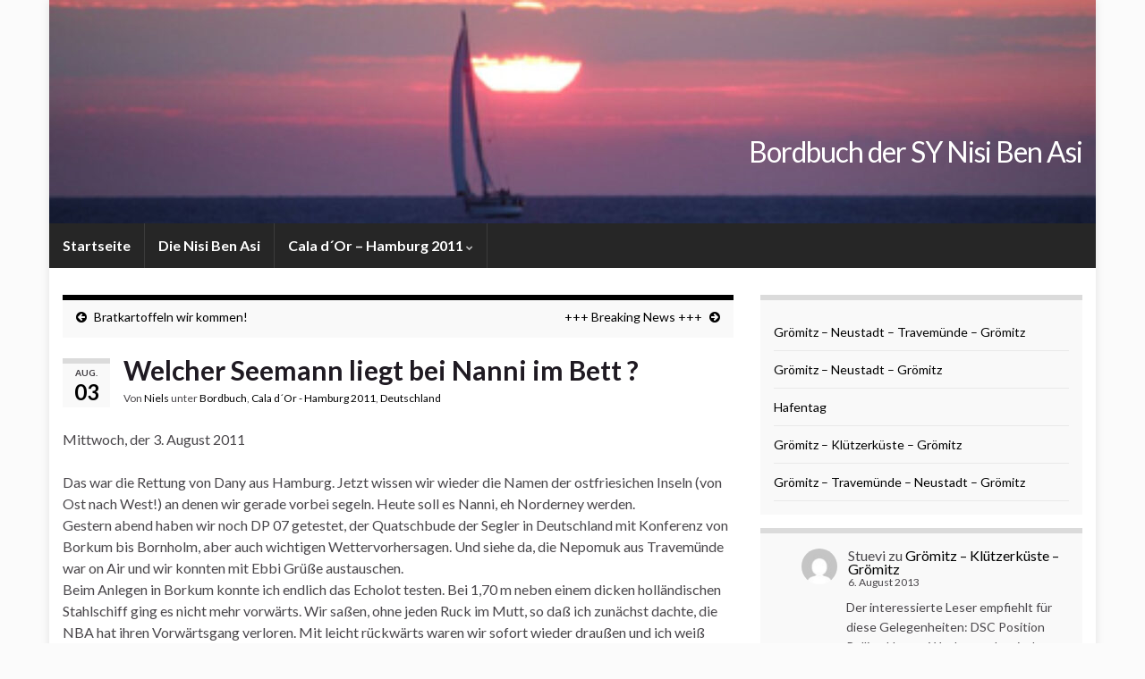

--- FILE ---
content_type: text/html; charset=UTF-8
request_url: http://nisi-ben-asi.de/2011/08/03/welcher-seemann-liegt-bei-nanni-im-bett/
body_size: 51697
content:
<!DOCTYPE html><!--[if IE 7]>
<html class="ie ie7" lang="de" prefix="og: http://ogp.me/ns#">
<![endif]-->
<!--[if IE 8]>
<html class="ie ie8" lang="de" prefix="og: http://ogp.me/ns#">
<![endif]-->
<!--[if !(IE 7) & !(IE 8)]><!-->
<html lang="de" prefix="og: http://ogp.me/ns#">
<!--<![endif]-->
    <head>
        <meta charset="UTF-8">
        <meta http-equiv="X-UA-Compatible" content="IE=edge">
        <meta name="viewport" content="width=device-width, initial-scale=1">
        <title>Welcher Seemann liegt bei Nanni im Bett ? &#8211; Bordbuch der SY Nisi Ben Asi</title>
<meta name='robots' content='max-image-preview:large' />
<link rel="alternate" type="application/rss+xml" title="Bordbuch der SY Nisi Ben Asi &raquo; Feed" href="http://nisi-ben-asi.de/feed/" />
<link rel="alternate" type="application/rss+xml" title="Bordbuch der SY Nisi Ben Asi &raquo; Kommentar-Feed" href="http://nisi-ben-asi.de/comments/feed/" />
<link rel="alternate" title="oEmbed (JSON)" type="application/json+oembed" href="http://nisi-ben-asi.de/wp-json/oembed/1.0/embed?url=http%3A%2F%2Fnisi-ben-asi.de%2F2011%2F08%2F03%2Fwelcher-seemann-liegt-bei-nanni-im-bett%2F" />
<link rel="alternate" title="oEmbed (XML)" type="text/xml+oembed" href="http://nisi-ben-asi.de/wp-json/oembed/1.0/embed?url=http%3A%2F%2Fnisi-ben-asi.de%2F2011%2F08%2F03%2Fwelcher-seemann-liegt-bei-nanni-im-bett%2F&#038;format=xml" />
<style id='wp-img-auto-sizes-contain-inline-css' type='text/css'>
img:is([sizes=auto i],[sizes^="auto," i]){contain-intrinsic-size:3000px 1500px}
/*# sourceURL=wp-img-auto-sizes-contain-inline-css */
</style>
<style id='wp-emoji-styles-inline-css' type='text/css'>

	img.wp-smiley, img.emoji {
		display: inline !important;
		border: none !important;
		box-shadow: none !important;
		height: 1em !important;
		width: 1em !important;
		margin: 0 0.07em !important;
		vertical-align: -0.1em !important;
		background: none !important;
		padding: 0 !important;
	}
/*# sourceURL=wp-emoji-styles-inline-css */
</style>
<style id='wp-block-library-inline-css' type='text/css'>
:root{--wp-block-synced-color:#7a00df;--wp-block-synced-color--rgb:122,0,223;--wp-bound-block-color:var(--wp-block-synced-color);--wp-editor-canvas-background:#ddd;--wp-admin-theme-color:#007cba;--wp-admin-theme-color--rgb:0,124,186;--wp-admin-theme-color-darker-10:#006ba1;--wp-admin-theme-color-darker-10--rgb:0,107,160.5;--wp-admin-theme-color-darker-20:#005a87;--wp-admin-theme-color-darker-20--rgb:0,90,135;--wp-admin-border-width-focus:2px}@media (min-resolution:192dpi){:root{--wp-admin-border-width-focus:1.5px}}.wp-element-button{cursor:pointer}:root .has-very-light-gray-background-color{background-color:#eee}:root .has-very-dark-gray-background-color{background-color:#313131}:root .has-very-light-gray-color{color:#eee}:root .has-very-dark-gray-color{color:#313131}:root .has-vivid-green-cyan-to-vivid-cyan-blue-gradient-background{background:linear-gradient(135deg,#00d084,#0693e3)}:root .has-purple-crush-gradient-background{background:linear-gradient(135deg,#34e2e4,#4721fb 50%,#ab1dfe)}:root .has-hazy-dawn-gradient-background{background:linear-gradient(135deg,#faaca8,#dad0ec)}:root .has-subdued-olive-gradient-background{background:linear-gradient(135deg,#fafae1,#67a671)}:root .has-atomic-cream-gradient-background{background:linear-gradient(135deg,#fdd79a,#004a59)}:root .has-nightshade-gradient-background{background:linear-gradient(135deg,#330968,#31cdcf)}:root .has-midnight-gradient-background{background:linear-gradient(135deg,#020381,#2874fc)}:root{--wp--preset--font-size--normal:16px;--wp--preset--font-size--huge:42px}.has-regular-font-size{font-size:1em}.has-larger-font-size{font-size:2.625em}.has-normal-font-size{font-size:var(--wp--preset--font-size--normal)}.has-huge-font-size{font-size:var(--wp--preset--font-size--huge)}.has-text-align-center{text-align:center}.has-text-align-left{text-align:left}.has-text-align-right{text-align:right}.has-fit-text{white-space:nowrap!important}#end-resizable-editor-section{display:none}.aligncenter{clear:both}.items-justified-left{justify-content:flex-start}.items-justified-center{justify-content:center}.items-justified-right{justify-content:flex-end}.items-justified-space-between{justify-content:space-between}.screen-reader-text{border:0;clip-path:inset(50%);height:1px;margin:-1px;overflow:hidden;padding:0;position:absolute;width:1px;word-wrap:normal!important}.screen-reader-text:focus{background-color:#ddd;clip-path:none;color:#444;display:block;font-size:1em;height:auto;left:5px;line-height:normal;padding:15px 23px 14px;text-decoration:none;top:5px;width:auto;z-index:100000}html :where(.has-border-color){border-style:solid}html :where([style*=border-top-color]){border-top-style:solid}html :where([style*=border-right-color]){border-right-style:solid}html :where([style*=border-bottom-color]){border-bottom-style:solid}html :where([style*=border-left-color]){border-left-style:solid}html :where([style*=border-width]){border-style:solid}html :where([style*=border-top-width]){border-top-style:solid}html :where([style*=border-right-width]){border-right-style:solid}html :where([style*=border-bottom-width]){border-bottom-style:solid}html :where([style*=border-left-width]){border-left-style:solid}html :where(img[class*=wp-image-]){height:auto;max-width:100%}:where(figure){margin:0 0 1em}html :where(.is-position-sticky){--wp-admin--admin-bar--position-offset:var(--wp-admin--admin-bar--height,0px)}@media screen and (max-width:600px){html :where(.is-position-sticky){--wp-admin--admin-bar--position-offset:0px}}

/*# sourceURL=wp-block-library-inline-css */
</style><style id='wp-block-categories-inline-css' type='text/css'>
.wp-block-categories{box-sizing:border-box}.wp-block-categories.alignleft{margin-right:2em}.wp-block-categories.alignright{margin-left:2em}.wp-block-categories.wp-block-categories-dropdown.aligncenter{text-align:center}.wp-block-categories .wp-block-categories__label{display:block;width:100%}
/*# sourceURL=http://nisi-ben-asi.de/wp-includes/blocks/categories/style.min.css */
</style>
<style id='wp-block-latest-comments-inline-css' type='text/css'>
ol.wp-block-latest-comments{box-sizing:border-box;margin-left:0}:where(.wp-block-latest-comments:not([style*=line-height] .wp-block-latest-comments__comment)){line-height:1.1}:where(.wp-block-latest-comments:not([style*=line-height] .wp-block-latest-comments__comment-excerpt p)){line-height:1.8}.has-dates :where(.wp-block-latest-comments:not([style*=line-height])),.has-excerpts :where(.wp-block-latest-comments:not([style*=line-height])){line-height:1.5}.wp-block-latest-comments .wp-block-latest-comments{padding-left:0}.wp-block-latest-comments__comment{list-style:none;margin-bottom:1em}.has-avatars .wp-block-latest-comments__comment{list-style:none;min-height:2.25em}.has-avatars .wp-block-latest-comments__comment .wp-block-latest-comments__comment-excerpt,.has-avatars .wp-block-latest-comments__comment .wp-block-latest-comments__comment-meta{margin-left:3.25em}.wp-block-latest-comments__comment-excerpt p{font-size:.875em;margin:.36em 0 1.4em}.wp-block-latest-comments__comment-date{display:block;font-size:.75em}.wp-block-latest-comments .avatar,.wp-block-latest-comments__comment-avatar{border-radius:1.5em;display:block;float:left;height:2.5em;margin-right:.75em;width:2.5em}.wp-block-latest-comments[class*=-font-size] a,.wp-block-latest-comments[style*=font-size] a{font-size:inherit}
/*# sourceURL=http://nisi-ben-asi.de/wp-includes/blocks/latest-comments/style.min.css */
</style>
<style id='wp-block-latest-posts-inline-css' type='text/css'>
.wp-block-latest-posts{box-sizing:border-box}.wp-block-latest-posts.alignleft{margin-right:2em}.wp-block-latest-posts.alignright{margin-left:2em}.wp-block-latest-posts.wp-block-latest-posts__list{list-style:none}.wp-block-latest-posts.wp-block-latest-posts__list li{clear:both;overflow-wrap:break-word}.wp-block-latest-posts.is-grid{display:flex;flex-wrap:wrap}.wp-block-latest-posts.is-grid li{margin:0 1.25em 1.25em 0;width:100%}@media (min-width:600px){.wp-block-latest-posts.columns-2 li{width:calc(50% - .625em)}.wp-block-latest-posts.columns-2 li:nth-child(2n){margin-right:0}.wp-block-latest-posts.columns-3 li{width:calc(33.33333% - .83333em)}.wp-block-latest-posts.columns-3 li:nth-child(3n){margin-right:0}.wp-block-latest-posts.columns-4 li{width:calc(25% - .9375em)}.wp-block-latest-posts.columns-4 li:nth-child(4n){margin-right:0}.wp-block-latest-posts.columns-5 li{width:calc(20% - 1em)}.wp-block-latest-posts.columns-5 li:nth-child(5n){margin-right:0}.wp-block-latest-posts.columns-6 li{width:calc(16.66667% - 1.04167em)}.wp-block-latest-posts.columns-6 li:nth-child(6n){margin-right:0}}:root :where(.wp-block-latest-posts.is-grid){padding:0}:root :where(.wp-block-latest-posts.wp-block-latest-posts__list){padding-left:0}.wp-block-latest-posts__post-author,.wp-block-latest-posts__post-date{display:block;font-size:.8125em}.wp-block-latest-posts__post-excerpt,.wp-block-latest-posts__post-full-content{margin-bottom:1em;margin-top:.5em}.wp-block-latest-posts__featured-image a{display:inline-block}.wp-block-latest-posts__featured-image img{height:auto;max-width:100%;width:auto}.wp-block-latest-posts__featured-image.alignleft{float:left;margin-right:1em}.wp-block-latest-posts__featured-image.alignright{float:right;margin-left:1em}.wp-block-latest-posts__featured-image.aligncenter{margin-bottom:1em;text-align:center}
/*# sourceURL=http://nisi-ben-asi.de/wp-includes/blocks/latest-posts/style.min.css */
</style>
<style id='wp-block-loginout-inline-css' type='text/css'>
.wp-block-loginout{box-sizing:border-box}
/*# sourceURL=http://nisi-ben-asi.de/wp-includes/blocks/loginout/style.min.css */
</style>
<style id='wp-block-paragraph-inline-css' type='text/css'>
.is-small-text{font-size:.875em}.is-regular-text{font-size:1em}.is-large-text{font-size:2.25em}.is-larger-text{font-size:3em}.has-drop-cap:not(:focus):first-letter{float:left;font-size:8.4em;font-style:normal;font-weight:100;line-height:.68;margin:.05em .1em 0 0;text-transform:uppercase}body.rtl .has-drop-cap:not(:focus):first-letter{float:none;margin-left:.1em}p.has-drop-cap.has-background{overflow:hidden}:root :where(p.has-background){padding:1.25em 2.375em}:where(p.has-text-color:not(.has-link-color)) a{color:inherit}p.has-text-align-left[style*="writing-mode:vertical-lr"],p.has-text-align-right[style*="writing-mode:vertical-rl"]{rotate:180deg}
/*# sourceURL=http://nisi-ben-asi.de/wp-includes/blocks/paragraph/style.min.css */
</style>
<style id='global-styles-inline-css' type='text/css'>
:root{--wp--preset--aspect-ratio--square: 1;--wp--preset--aspect-ratio--4-3: 4/3;--wp--preset--aspect-ratio--3-4: 3/4;--wp--preset--aspect-ratio--3-2: 3/2;--wp--preset--aspect-ratio--2-3: 2/3;--wp--preset--aspect-ratio--16-9: 16/9;--wp--preset--aspect-ratio--9-16: 9/16;--wp--preset--color--black: #000000;--wp--preset--color--cyan-bluish-gray: #abb8c3;--wp--preset--color--white: #ffffff;--wp--preset--color--pale-pink: #f78da7;--wp--preset--color--vivid-red: #cf2e2e;--wp--preset--color--luminous-vivid-orange: #ff6900;--wp--preset--color--luminous-vivid-amber: #fcb900;--wp--preset--color--light-green-cyan: #7bdcb5;--wp--preset--color--vivid-green-cyan: #00d084;--wp--preset--color--pale-cyan-blue: #8ed1fc;--wp--preset--color--vivid-cyan-blue: #0693e3;--wp--preset--color--vivid-purple: #9b51e0;--wp--preset--gradient--vivid-cyan-blue-to-vivid-purple: linear-gradient(135deg,rgb(6,147,227) 0%,rgb(155,81,224) 100%);--wp--preset--gradient--light-green-cyan-to-vivid-green-cyan: linear-gradient(135deg,rgb(122,220,180) 0%,rgb(0,208,130) 100%);--wp--preset--gradient--luminous-vivid-amber-to-luminous-vivid-orange: linear-gradient(135deg,rgb(252,185,0) 0%,rgb(255,105,0) 100%);--wp--preset--gradient--luminous-vivid-orange-to-vivid-red: linear-gradient(135deg,rgb(255,105,0) 0%,rgb(207,46,46) 100%);--wp--preset--gradient--very-light-gray-to-cyan-bluish-gray: linear-gradient(135deg,rgb(238,238,238) 0%,rgb(169,184,195) 100%);--wp--preset--gradient--cool-to-warm-spectrum: linear-gradient(135deg,rgb(74,234,220) 0%,rgb(151,120,209) 20%,rgb(207,42,186) 40%,rgb(238,44,130) 60%,rgb(251,105,98) 80%,rgb(254,248,76) 100%);--wp--preset--gradient--blush-light-purple: linear-gradient(135deg,rgb(255,206,236) 0%,rgb(152,150,240) 100%);--wp--preset--gradient--blush-bordeaux: linear-gradient(135deg,rgb(254,205,165) 0%,rgb(254,45,45) 50%,rgb(107,0,62) 100%);--wp--preset--gradient--luminous-dusk: linear-gradient(135deg,rgb(255,203,112) 0%,rgb(199,81,192) 50%,rgb(65,88,208) 100%);--wp--preset--gradient--pale-ocean: linear-gradient(135deg,rgb(255,245,203) 0%,rgb(182,227,212) 50%,rgb(51,167,181) 100%);--wp--preset--gradient--electric-grass: linear-gradient(135deg,rgb(202,248,128) 0%,rgb(113,206,126) 100%);--wp--preset--gradient--midnight: linear-gradient(135deg,rgb(2,3,129) 0%,rgb(40,116,252) 100%);--wp--preset--font-size--small: 14px;--wp--preset--font-size--medium: 20px;--wp--preset--font-size--large: 20px;--wp--preset--font-size--x-large: 42px;--wp--preset--font-size--tiny: 10px;--wp--preset--font-size--regular: 16px;--wp--preset--font-size--larger: 26px;--wp--preset--spacing--20: 0.44rem;--wp--preset--spacing--30: 0.67rem;--wp--preset--spacing--40: 1rem;--wp--preset--spacing--50: 1.5rem;--wp--preset--spacing--60: 2.25rem;--wp--preset--spacing--70: 3.38rem;--wp--preset--spacing--80: 5.06rem;--wp--preset--shadow--natural: 6px 6px 9px rgba(0, 0, 0, 0.2);--wp--preset--shadow--deep: 12px 12px 50px rgba(0, 0, 0, 0.4);--wp--preset--shadow--sharp: 6px 6px 0px rgba(0, 0, 0, 0.2);--wp--preset--shadow--outlined: 6px 6px 0px -3px rgb(255, 255, 255), 6px 6px rgb(0, 0, 0);--wp--preset--shadow--crisp: 6px 6px 0px rgb(0, 0, 0);}:where(.is-layout-flex){gap: 0.5em;}:where(.is-layout-grid){gap: 0.5em;}body .is-layout-flex{display: flex;}.is-layout-flex{flex-wrap: wrap;align-items: center;}.is-layout-flex > :is(*, div){margin: 0;}body .is-layout-grid{display: grid;}.is-layout-grid > :is(*, div){margin: 0;}:where(.wp-block-columns.is-layout-flex){gap: 2em;}:where(.wp-block-columns.is-layout-grid){gap: 2em;}:where(.wp-block-post-template.is-layout-flex){gap: 1.25em;}:where(.wp-block-post-template.is-layout-grid){gap: 1.25em;}.has-black-color{color: var(--wp--preset--color--black) !important;}.has-cyan-bluish-gray-color{color: var(--wp--preset--color--cyan-bluish-gray) !important;}.has-white-color{color: var(--wp--preset--color--white) !important;}.has-pale-pink-color{color: var(--wp--preset--color--pale-pink) !important;}.has-vivid-red-color{color: var(--wp--preset--color--vivid-red) !important;}.has-luminous-vivid-orange-color{color: var(--wp--preset--color--luminous-vivid-orange) !important;}.has-luminous-vivid-amber-color{color: var(--wp--preset--color--luminous-vivid-amber) !important;}.has-light-green-cyan-color{color: var(--wp--preset--color--light-green-cyan) !important;}.has-vivid-green-cyan-color{color: var(--wp--preset--color--vivid-green-cyan) !important;}.has-pale-cyan-blue-color{color: var(--wp--preset--color--pale-cyan-blue) !important;}.has-vivid-cyan-blue-color{color: var(--wp--preset--color--vivid-cyan-blue) !important;}.has-vivid-purple-color{color: var(--wp--preset--color--vivid-purple) !important;}.has-black-background-color{background-color: var(--wp--preset--color--black) !important;}.has-cyan-bluish-gray-background-color{background-color: var(--wp--preset--color--cyan-bluish-gray) !important;}.has-white-background-color{background-color: var(--wp--preset--color--white) !important;}.has-pale-pink-background-color{background-color: var(--wp--preset--color--pale-pink) !important;}.has-vivid-red-background-color{background-color: var(--wp--preset--color--vivid-red) !important;}.has-luminous-vivid-orange-background-color{background-color: var(--wp--preset--color--luminous-vivid-orange) !important;}.has-luminous-vivid-amber-background-color{background-color: var(--wp--preset--color--luminous-vivid-amber) !important;}.has-light-green-cyan-background-color{background-color: var(--wp--preset--color--light-green-cyan) !important;}.has-vivid-green-cyan-background-color{background-color: var(--wp--preset--color--vivid-green-cyan) !important;}.has-pale-cyan-blue-background-color{background-color: var(--wp--preset--color--pale-cyan-blue) !important;}.has-vivid-cyan-blue-background-color{background-color: var(--wp--preset--color--vivid-cyan-blue) !important;}.has-vivid-purple-background-color{background-color: var(--wp--preset--color--vivid-purple) !important;}.has-black-border-color{border-color: var(--wp--preset--color--black) !important;}.has-cyan-bluish-gray-border-color{border-color: var(--wp--preset--color--cyan-bluish-gray) !important;}.has-white-border-color{border-color: var(--wp--preset--color--white) !important;}.has-pale-pink-border-color{border-color: var(--wp--preset--color--pale-pink) !important;}.has-vivid-red-border-color{border-color: var(--wp--preset--color--vivid-red) !important;}.has-luminous-vivid-orange-border-color{border-color: var(--wp--preset--color--luminous-vivid-orange) !important;}.has-luminous-vivid-amber-border-color{border-color: var(--wp--preset--color--luminous-vivid-amber) !important;}.has-light-green-cyan-border-color{border-color: var(--wp--preset--color--light-green-cyan) !important;}.has-vivid-green-cyan-border-color{border-color: var(--wp--preset--color--vivid-green-cyan) !important;}.has-pale-cyan-blue-border-color{border-color: var(--wp--preset--color--pale-cyan-blue) !important;}.has-vivid-cyan-blue-border-color{border-color: var(--wp--preset--color--vivid-cyan-blue) !important;}.has-vivid-purple-border-color{border-color: var(--wp--preset--color--vivid-purple) !important;}.has-vivid-cyan-blue-to-vivid-purple-gradient-background{background: var(--wp--preset--gradient--vivid-cyan-blue-to-vivid-purple) !important;}.has-light-green-cyan-to-vivid-green-cyan-gradient-background{background: var(--wp--preset--gradient--light-green-cyan-to-vivid-green-cyan) !important;}.has-luminous-vivid-amber-to-luminous-vivid-orange-gradient-background{background: var(--wp--preset--gradient--luminous-vivid-amber-to-luminous-vivid-orange) !important;}.has-luminous-vivid-orange-to-vivid-red-gradient-background{background: var(--wp--preset--gradient--luminous-vivid-orange-to-vivid-red) !important;}.has-very-light-gray-to-cyan-bluish-gray-gradient-background{background: var(--wp--preset--gradient--very-light-gray-to-cyan-bluish-gray) !important;}.has-cool-to-warm-spectrum-gradient-background{background: var(--wp--preset--gradient--cool-to-warm-spectrum) !important;}.has-blush-light-purple-gradient-background{background: var(--wp--preset--gradient--blush-light-purple) !important;}.has-blush-bordeaux-gradient-background{background: var(--wp--preset--gradient--blush-bordeaux) !important;}.has-luminous-dusk-gradient-background{background: var(--wp--preset--gradient--luminous-dusk) !important;}.has-pale-ocean-gradient-background{background: var(--wp--preset--gradient--pale-ocean) !important;}.has-electric-grass-gradient-background{background: var(--wp--preset--gradient--electric-grass) !important;}.has-midnight-gradient-background{background: var(--wp--preset--gradient--midnight) !important;}.has-small-font-size{font-size: var(--wp--preset--font-size--small) !important;}.has-medium-font-size{font-size: var(--wp--preset--font-size--medium) !important;}.has-large-font-size{font-size: var(--wp--preset--font-size--large) !important;}.has-x-large-font-size{font-size: var(--wp--preset--font-size--x-large) !important;}
/*# sourceURL=global-styles-inline-css */
</style>

<style id='classic-theme-styles-inline-css' type='text/css'>
/*! This file is auto-generated */
.wp-block-button__link{color:#fff;background-color:#32373c;border-radius:9999px;box-shadow:none;text-decoration:none;padding:calc(.667em + 2px) calc(1.333em + 2px);font-size:1.125em}.wp-block-file__button{background:#32373c;color:#fff;text-decoration:none}
/*# sourceURL=/wp-includes/css/classic-themes.min.css */
</style>
<link rel='stylesheet' id='bootstrap-css' href='http://nisi-ben-asi.de/wp-content/themes/graphene/bootstrap/css/bootstrap.min.css?ver=6.9' type='text/css' media='all' />
<link rel='stylesheet' id='font-awesome-css' href='http://nisi-ben-asi.de/wp-content/themes/graphene/fonts/font-awesome/css/font-awesome.min.css?ver=6.9' type='text/css' media='all' />
<link rel='stylesheet' id='graphene-css' href='http://nisi-ben-asi.de/wp-content/themes/graphene/style.css?ver=2.9' type='text/css' media='screen' />
<link rel='stylesheet' id='graphene-responsive-css' href='http://nisi-ben-asi.de/wp-content/themes/graphene/responsive.css?ver=2.9' type='text/css' media='all' />
<link rel='stylesheet' id='graphene-blocks-css' href='http://nisi-ben-asi.de/wp-content/themes/graphene/blocks.css?ver=2.9' type='text/css' media='all' />
<script type="text/javascript" src="http://nisi-ben-asi.de/wp-includes/js/jquery/jquery.min.js?ver=3.7.1" id="jquery-core-js"></script>
<script type="text/javascript" src="http://nisi-ben-asi.de/wp-includes/js/jquery/jquery-migrate.min.js?ver=3.4.1" id="jquery-migrate-js"></script>
<script type="text/javascript" src="http://nisi-ben-asi.de/wp-content/themes/graphene/bootstrap/js/bootstrap.min.js?ver=2.9" id="bootstrap-js"></script>
<script type="text/javascript" src="http://nisi-ben-asi.de/wp-content/themes/graphene/js/bootstrap-hover-dropdown/bootstrap-hover-dropdown.min.js?ver=2.9" id="bootstrap-hover-dropdown-js"></script>
<script type="text/javascript" src="http://nisi-ben-asi.de/wp-content/themes/graphene/js/bootstrap-submenu/bootstrap-submenu.min.js?ver=2.9" id="bootstrap-submenu-js"></script>
<script type="text/javascript" src="http://nisi-ben-asi.de/wp-content/themes/graphene/js/jquery.infinitescroll.min.js?ver=2.9" id="infinite-scroll-js"></script>
<script type="text/javascript" id="graphene-js-extra">
/* <![CDATA[ */
var grapheneJS = {"siteurl":"http://nisi-ben-asi.de","ajaxurl":"http://nisi-ben-asi.de/wp-admin/admin-ajax.php","templateUrl":"http://nisi-ben-asi.de/wp-content/themes/graphene","isSingular":"1","enableStickyMenu":"","shouldShowComments":"1","commentsOrder":"newest","sliderDisable":"","sliderInterval":"7000","infScrollBtnLbl":"Mehr lesen","infScrollOn":"","infScrollCommentsOn":"","totalPosts":"1","postsPerPage":"10","isPageNavi":"","infScrollMsgText":"Rufe window.grapheneInfScrollItemsPerPage weiteren Beitrag von window.grapheneInfScrollItemsLeft ab ...","infScrollMsgTextPlural":"Rufe window.grapheneInfScrollItemsPerPage weitere Beitr\u00e4ge von window.grapheneInfScrollItemsLeft ab ...","infScrollFinishedText":"Alles geladen!","commentsPerPage":"50","totalComments":"0","infScrollCommentsMsg":"Lade window.grapheneInfScrollCommentsPerPage von window.grapheneInfScrollCommentsLeft Kommentaren.","infScrollCommentsMsgPlural":"Lade window.grapheneInfScrollCommentsPerPage von window.grapheneInfScrollCommentsLeft Kommentaren.","infScrollCommentsFinishedMsg":"Alle Kommentare geladen!","disableLiveSearch":"1","txtNoResult":"No result found.","isMasonry":""};
//# sourceURL=graphene-js-extra
/* ]]> */
</script>
<script type="text/javascript" src="http://nisi-ben-asi.de/wp-content/themes/graphene/js/graphene.js?ver=2.9" id="graphene-js"></script>
<link rel="https://api.w.org/" href="http://nisi-ben-asi.de/wp-json/" /><link rel="alternate" title="JSON" type="application/json" href="http://nisi-ben-asi.de/wp-json/wp/v2/posts/698" /><link rel="EditURI" type="application/rsd+xml" title="RSD" href="http://nisi-ben-asi.de/xmlrpc.php?rsd" />
<meta name="generator" content="WordPress 6.9" />
<link rel="canonical" href="http://nisi-ben-asi.de/2011/08/03/welcher-seemann-liegt-bei-nanni-im-bett/" />
<link rel='shortlink' href='http://nisi-ben-asi.de/?p=698' />
		<script>
		   WebFontConfig = {
		      google: { 
		      	families: ["Lato:400,400i,700,700i&display=swap"]		      }
		   };

		   (function(d) {
		      var wf = d.createElement('script'), s = d.scripts[0];
		      wf.src = 'https://ajax.googleapis.com/ajax/libs/webfont/1.6.26/webfont.js';
		      wf.async = true;
		      s.parentNode.insertBefore(wf, s);
		   })(document);
		</script>
	<style type="text/css">
.top-bar{background-color:#000000} .top-bar .searchform .btn-default, .top-bar #top_search .searchform .btn-default{color:#000000}.navbar {background: #262626} @media only screen and (max-width: 768px){ #mega-menu-wrap-Header-Menu .mega-menu-toggle + #mega-menu-Header-Menu {background: #262626} }a, .post .date .day, .pagination>li>a, .pagination>li>a:hover, .pagination>li>span, #comments > h4.current a, #comments > h4.current a .fa, .post-nav-top p, .post-nav-top a, .autocomplete-suggestions strong {color: #000000}a:focus, a:hover, .post-nav-top a:hover {color: #000000}.sticky {border-color: #000000}.carousel.style-card a {color: #000000}.btn, .btn:focus, .btn:hover, .btn a, .Button, .colour-preview .button, input[type="submit"], button[type="submit"], #commentform #submit, .wpsc_buy_button, #back-to-top, .wp-block-button .wp-block-button__link:not(.has-background) {background: #000000; color: #ffffff} .wp-block-button.is-style-outline .wp-block-button__link {background:transparent; border-color: #000000}.btn.btn-outline, .btn.btn-outline:hover {color: #000000;border-color: #000000}.label-primary, .pagination>.active>a, .pagination>.active>a:focus, .pagination>.active>a:hover, .pagination>.active>span, .pagination>.active>span:focus, .pagination>.active>span:hover, .list-group-item.parent, .list-group-item.parent:focus, .list-group-item.parent:hover {background: #000000; border-color: #000000; color: #ffffff}.post-nav-top, .archive-title, .page-title, .term-desc, .breadcrumb {background-color: #f9f9f9; border-color: #000000}.archive-title span {color: #000000}#comments ol.children li.bypostauthor, #comments li.bypostauthor.comment {border-color: #000000}#footer, .graphene-footer{background-color:#1f1a22;color:#bfbbc1}#sidebar_bottom a, #sidebar_bottom a:visited {color:#000000}body{background-image:none}.carousel, .carousel .item{height:400px}@media (max-width: 991px) {.carousel, .carousel .item{height:250px}}
</style>
		<script type="application/ld+json">{"@context":"http:\/\/schema.org","@type":"Article","mainEntityOfPage":"http:\/\/nisi-ben-asi.de\/2011\/08\/03\/welcher-seemann-liegt-bei-nanni-im-bett\/","publisher":{"@type":"Organization","name":"Bordbuch der SY Nisi Ben Asi"},"headline":"Welcher Seemann liegt bei Nanni im Bett ?","datePublished":"2011-08-03T17:40:13+00:00","dateModified":"2012-12-23T18:02:02+00:00","description":"Mittwoch, der 3. August 2011 Das war die Rettung von Dany aus Hamburg. Jetzt wissen wir wieder die Namen der ostfriesichen Inseln (von Ost nach West!) an denen wir gerade vorbei segeln. Heute soll es Nanni, eh Norderney werden. Gestern abend haben wir noch DP 07 getestet, der Quatschbude der Segler in Deutschland mit Konferenz ...","author":{"@type":"Person","name":"Niels"},"image":["http:\/\/nisi-ben-asi.de\/wp-content\/uploads\/2011\/08\/20110803-174044.jpg"]}</script>
	<style type="text/css" id="custom-background-css">
body.custom-background { background-color: #fbfbfb; }
</style>
	<meta property="og:type" content="article" />
<meta property="og:title" content="Welcher Seemann liegt bei Nanni im Bett ?" />
<meta property="og:url" content="http://nisi-ben-asi.de/2011/08/03/welcher-seemann-liegt-bei-nanni-im-bett/" />
<meta property="og:site_name" content="Bordbuch der SY Nisi Ben Asi" />
<meta property="og:description" content="Mittwoch, der 3. August 2011 Das war die Rettung von Dany aus Hamburg. Jetzt wissen wir wieder die Namen der ostfriesichen Inseln (von Ost nach West!) an denen wir gerade vorbei segeln. Heute soll es Nanni, eh Norderney werden. Gestern abend haben wir noch DP 07 getestet, der Quatschbude der Segler in Deutschland mit Konferenz ..." />
<meta property="og:updated_time" content="2012-12-23T18:02:02+00:00" />
<meta property="article:modified_time" content="2012-12-23T18:02:02+00:00" />
<meta property="article:published_time" content="2011-08-03T17:40:13+00:00" />
<meta property="og:image" content="http://nisi-ben-asi.de/wp-content/uploads/2011/08/20110803-174044.jpg" />
<meta property="og:image:width" content="500" />
<meta property="og:image:height" content="375" />
    </head>
    <body class="wp-singular post-template-default single single-post postid-698 single-format-standard custom-background wp-embed-responsive wp-theme-graphene layout-boxed two_col_left two-columns singular">
        
        <div class="container boxed-wrapper">
            
            

            <div id="header" class="row">

                <img width="1170" height="250" src="http://nisi-ben-asi.de/wp-content/uploads/2012/07/cropped-Poel.jpg" class="attachment-1170x250 size-1170x250" alt="cropped-Poel.jpg" title="cropped-Poel.jpg" decoding="async" fetchpriority="high" srcset="http://nisi-ben-asi.de/wp-content/uploads/2012/07/cropped-Poel.jpg 1170w, http://nisi-ben-asi.de/wp-content/uploads/2012/07/cropped-Poel-300x64.jpg 300w, http://nisi-ben-asi.de/wp-content/uploads/2012/07/cropped-Poel-1024x219.jpg 1024w, http://nisi-ben-asi.de/wp-content/uploads/2012/07/cropped-Poel-768x164.jpg 768w, http://nisi-ben-asi.de/wp-content/uploads/2012/07/cropped-Poel-750x160.jpg 750w" sizes="(max-width: 1170px) 100vw, 1170px" />                
                                                                </div>


                        <nav class="navbar row navbar-inverse">

                <div class="navbar-header align-right">
                		                    <button type="button" class="navbar-toggle collapsed" data-toggle="collapse" data-target="#header-menu-wrap, #secondary-menu-wrap">
	                        <span class="sr-only">Navigation umschalten</span>
	                        <span class="icon-bar"></span>
	                        <span class="icon-bar"></span>
	                        <span class="icon-bar"></span>
	                    </button>
                	                    
                    
                                            <p class="header_title">
                            <a href="http://nisi-ben-asi.de" title="Zurück zur Startseite">                                Bordbuch der SY Nisi Ben Asi                            </a>                        </p>
                    
                                                    <p class="header_desc"></p>
                                            
                                    </div>

                                    <div class="collapse navbar-collapse" id="header-menu-wrap">

            			<ul class="nav navbar-nav flip"><li ><a href="http://nisi-ben-asi.de/">Startseite</a></li><li class="menu-item menu-item-40"><a href="http://nisi-ben-asi.de/die-nisi-ben-asi/" >Die Nisi Ben Asi</a></li><li class="menu-item menu-item-820 menu-item-has-children"><a href="http://nisi-ben-asi.de/uberfuhrung-cala-dor-hamburg/"  class="dropdown-toggle" data-toggle="dropdown" data-submenu="1" data-depth="10" data-hover="dropdown">Cala d´Or &#8211; Hamburg 2011 <i class="fa fa-chevron-down"></i></a><ul class="dropdown-menu"><li class="menu-item menu-item-6"><a href="http://nisi-ben-asi.de/uberfuhrung-cala-dor-hamburg/torn-ubersicht/" >Die Route</a></li><li class="menu-item menu-item-42"><a href="http://nisi-ben-asi.de/uberfuhrung-cala-dor-hamburg/die-crew/" >Die Crew</a></li><li class="menu-item menu-item-83"><a href="http://nisi-ben-asi.de/uberfuhrung-cala-dor-hamburg/bilderbuch/" >Die Bilder</a></li></ul></li></ul>                        
            			                        
                                            </div>
                
                                    
                            </nav>

            
            <div id="content" class="clearfix hfeed row">
                
                    
                                        
                    <div id="content-main" class="clearfix content-main col-md-8">
                    
	
		<div class="post-nav post-nav-top clearfix">
			<p class="previous col-sm-6"><i class="fa fa-arrow-circle-left"></i> <a href="http://nisi-ben-asi.de/2011/08/02/bratkartoffeln-wir-kommen/" rel="prev">Bratkartoffeln wir kommen!</a></p>			<p class="next-post col-sm-6"><a href="http://nisi-ben-asi.de/2011/08/04/breaking-news/" rel="next">+++ Breaking News +++</a> <i class="fa fa-arrow-circle-right"></i></p>					</div>
		        
<div id="post-698" class="clearfix post post-698 type-post status-publish format-standard hentry category-bordbuch category-cala-dor-hamburg-2011 category-deutschland item-wrap">
		
	<div class="entry clearfix">
    	
                    	<div class="post-date date alpha ">
            <p class="default_date">
            	<span class="month">Aug.</span>
                <span class="day">03</span>
                            </p>
                    </div>
            
		        <h1 class="post-title entry-title">
			Welcher Seemann liegt bei Nanni im Bett ?			        </h1>
		
			    <ul class="post-meta entry-meta clearfix">
	    		        <li class="byline">
	        	Von <span class="author"><a href="http://nisi-ben-asi.de/author/niels/" rel="author">Niels</a></span><span class="entry-cat"> unter <span class="terms"><a class="term term-category term-1" href="http://nisi-ben-asi.de/category/bordbuch/">Bordbuch</a>, <a class="term term-category term-21" href="http://nisi-ben-asi.de/category/bordbuch/cala-d%c2%b4or-hamburg-2011/">Cala d´Or - Hamburg 2011</a>, <a class="term term-category term-17" href="http://nisi-ben-asi.de/category/bordbuch/deutschland/">Deutschland</a></span></span>	        </li>
	        	    </ul>
    
				
				<div class="entry-content clearfix">
							
										
						<p>Mittwoch, der 3. August 2011</p>
<p>Das war die Rettung von Dany aus Hamburg. Jetzt wissen wir wieder die Namen der ostfriesichen Inseln (von Ost nach West!) an denen wir gerade vorbei segeln. Heute soll es Nanni, eh Norderney werden.<br />
Gestern abend haben wir noch DP 07 getestet, der Quatschbude der Segler in Deutschland mit Konferenz von Borkum bis Bornholm, aber auch wichtigen Wettervorhersagen. Und siehe da, die Nepomuk aus Travemünde war on Air und wir konnten mit Ebbi Grüße austauschen.<br />
Beim Anlegen in Borkum konnte ich endlich das Echolot testen. Bei 1,70 m neben einem dicken holländischen Stahlschiff ging es nicht mehr vorwärts. Wir saßen, ohne jeden Ruck im Mutt, so daß ich zunächst dachte, die NBA hat ihren Vorwärtsgang verloren. Mit leicht rückwärts waren wir sofort wieder draußen und ich weiß jetzt, daß ich 1,70 m nicht mehr befahren sollte. Dann ging es im Laufschritt, da nach 21 Uhr, in Bahlmanns Restaurant, die für uns noch die Küche öffneten. Scholle mit Shrimps, Muscheln, Calamares und weiteren Meeresfrüchten sowie Bratkartoffeln. Es war ein Genuß, aber viel zu viel.<br />
Heute morgen mußte, den Gezeiten nachkommend, der Wecker um 6.45 Uhr klingeln. Unser Hamburger Empfangskomitee hat uns zwischenzeitlich den Weg nach Hamburg vorgegeben, den wir versuchen werden einzuhalten, da wir ja den drei Uhr Dampfer nach Finkenwerder führen. Also wirds wohl Freitagabend Cuxhaven, Samstag Glückstadt und Sonntagabend Hamburg.<br />
Heute segeln wir &#8211; nicht ganz auf Kurs, der Wind kommt von vorne &#8211; bei einigermaßen Temperaturen gemütlich über See.<br />
<img decoding="async" class="size-full aligncenter" src="http://nisi-ben-asi.de/wp-content/uploads/2011/06/0803_ankunft.jpg" alt="" /><br />
Um 14 Uhr erreichen wir Norderney und das Hafenrestaurant, Brathering und Bratkartoffeln, Gott sei Dank in kleiner Menge, da wir heute abend noch in dem Mallorca des Nordens, der Stadt, essen gehen wollen. In der Mittagsschlafpause fing es leider an zu regnen, so daß wir den Nachmittag nichts tuend verbrachten.</p>
<p>           sm 40 (motort 3 Std)</p>
								</div>
		
			</div>

</div>

    <div class="entry-author">
        <div class="row">
            <div class="author-avatar col-sm-3">
            	<a href="http://nisi-ben-asi.de/author/niels/" rel="author">
					<img alt='' src='https://secure.gravatar.com/avatar/ef9450142207534e2c06048cb784a1a3fe5bd779962c41479583c41326c62d1a?s=200&#038;d=mm&#038;r=g' srcset='https://secure.gravatar.com/avatar/ef9450142207534e2c06048cb784a1a3fe5bd779962c41479583c41326c62d1a?s=400&#038;d=mm&#038;r=g 2x' class='avatar avatar-200 photo' height='200' width='200' decoding='async'/>                </a>
            </div>

            <div class="author-bio col-sm-9">
                <h3 class="section-title-sm">Niels</h3>
                    <ul class="author-social">
    	        
			        <li><a href="mailto:niels@nisi-ben-asi.de"><i class="fa fa-envelope-o"></i></a></li>
            </ul>
                </div>
        </div>
    </div>
    












            
  

                </div><!-- #content-main -->
        
            
<div id="sidebar1" class="sidebar sidebar-right widget-area col-md-4">

	
    <div id="block-5" class="sidebar-wrap widget_block widget_recent_entries"><ul class="wp-block-latest-posts__list wp-block-latest-posts"><li><a class="wp-block-latest-posts__post-title" href="http://nisi-ben-asi.de/2013/08/04/gromitz-neustadt-travemunde-gromitz/">Grömitz &#8211; Neustadt &#8211; Travemünde &#8211; Grömitz</a></li>
<li><a class="wp-block-latest-posts__post-title" href="http://nisi-ben-asi.de/2013/07/29/gromitz-neustadt-gromitz/">Grömitz &#8211; Neustadt &#8211; Grömitz</a></li>
<li><a class="wp-block-latest-posts__post-title" href="http://nisi-ben-asi.de/2013/07/28/hafentag/">Hafentag</a></li>
<li><a class="wp-block-latest-posts__post-title" href="http://nisi-ben-asi.de/2013/07/27/gromitz-klutzerkuste-gromitz/">Grömitz &#8211; Klützerküste &#8211; Grömitz</a></li>
<li><a class="wp-block-latest-posts__post-title" href="http://nisi-ben-asi.de/2013/07/26/gromitz-travemunde-neustadt-gromitz/">Grömitz &#8211; Travemünde &#8211; Neustadt &#8211; Grömitz</a></li>
</ul></div><div id="block-6" class="sidebar-wrap widget_block widget_recent_comments"><ol class="has-avatars has-dates has-excerpts wp-block-latest-comments"><li class="wp-block-latest-comments__comment"><img alt='' src='https://secure.gravatar.com/avatar/04417b5cbb5ca65eb0ea552df83e2000b7b13f53dd638068d260de9c46cded58?s=48&#038;d=mm&#038;r=g' srcset='https://secure.gravatar.com/avatar/04417b5cbb5ca65eb0ea552df83e2000b7b13f53dd638068d260de9c46cded58?s=96&#038;d=mm&#038;r=g 2x' class='avatar avatar-48 photo wp-block-latest-comments__comment-avatar' height='48' width='48' /><article><footer class="wp-block-latest-comments__comment-meta"><span class="wp-block-latest-comments__comment-author">Stuevi</span> zu <a class="wp-block-latest-comments__comment-link" href="http://nisi-ben-asi.de/2013/07/27/gromitz-klutzerkuste-gromitz/#comment-206">Grömitz &#8211; Klützerküste &#8211; Grömitz</a><time datetime="2013-08-06T21:55:45+02:00" class="wp-block-latest-comments__comment-date">6. August 2013</time></footer><div class="wp-block-latest-comments__comment-excerpt"><p>Der interessierte Leser empfiehlt für diese Gelegenheiten: DSC Position Polling Hat am Wochenende mit der NBA in Travemünde prima geklappt.</p>
</div></article></li><li class="wp-block-latest-comments__comment"><img alt='' src='https://secure.gravatar.com/avatar/69b915d88d8f0ba2b674963f8ef726c919d52b3572da2512b1cccea393223922?s=48&#038;d=mm&#038;r=g' srcset='https://secure.gravatar.com/avatar/69b915d88d8f0ba2b674963f8ef726c919d52b3572da2512b1cccea393223922?s=96&#038;d=mm&#038;r=g 2x' class='avatar avatar-48 photo wp-block-latest-comments__comment-avatar' height='48' width='48' /><article><footer class="wp-block-latest-comments__comment-meta"><a class="wp-block-latest-comments__comment-author" href="http://www.sy-gintonic.de">Janni</a> zu <a class="wp-block-latest-comments__comment-link" href="http://nisi-ben-asi.de/2013/07/27/gromitz-klutzerkuste-gromitz/#comment-204">Grömitz &#8211; Klützerküste &#8211; Grömitz</a><time datetime="2013-08-02T06:57:02+02:00" class="wp-block-latest-comments__comment-date">2. August 2013</time></footer><div class="wp-block-latest-comments__comment-excerpt"><p>Na, da bin ich aber froh, dass unsere Bordbücher mit Bezug auf den Tonnenleger übereinstimmen. Trotzdem schade, dass wir uns&hellip;</p>
</div></article></li><li class="wp-block-latest-comments__comment"><img alt='' src='https://secure.gravatar.com/avatar/69b915d88d8f0ba2b674963f8ef726c919d52b3572da2512b1cccea393223922?s=48&#038;d=mm&#038;r=g' srcset='https://secure.gravatar.com/avatar/69b915d88d8f0ba2b674963f8ef726c919d52b3572da2512b1cccea393223922?s=96&#038;d=mm&#038;r=g 2x' class='avatar avatar-48 photo wp-block-latest-comments__comment-avatar' height='48' width='48' /><article><footer class="wp-block-latest-comments__comment-meta"><a class="wp-block-latest-comments__comment-author" href="http://www.sy-gintonic.de">Janni</a> zu <a class="wp-block-latest-comments__comment-link" href="http://nisi-ben-asi.de/2013/07/07/sommerreise-2013-dragor-kopenhagen/#comment-202">Sommerreise 2013: Dragör &#8211; Kopenhagen</a><time datetime="2013-07-14T01:22:10+02:00" class="wp-block-latest-comments__comment-date">14. Juli 2013</time></footer><div class="wp-block-latest-comments__comment-excerpt"><p>Niels, nach Vergleich Deiner Aufzeichnungen mit denen der GT muss ich feststellen, dass Du die wesentlichen Informationen deutlich eleganter formulierst....&hellip;</p>
</div></article></li><li class="wp-block-latest-comments__comment"><img alt='' src='https://secure.gravatar.com/avatar/4b758afb5134205f4280ce33fd34f857906bb03d6fac78794259155d9a3865b2?s=48&#038;d=mm&#038;r=g' srcset='https://secure.gravatar.com/avatar/4b758afb5134205f4280ce33fd34f857906bb03d6fac78794259155d9a3865b2?s=96&#038;d=mm&#038;r=g 2x' class='avatar avatar-48 photo wp-block-latest-comments__comment-avatar' height='48' width='48' /><article><footer class="wp-block-latest-comments__comment-meta"><span class="wp-block-latest-comments__comment-author">Reni und Jakob</span> zu <a class="wp-block-latest-comments__comment-link" href="http://nisi-ben-asi.de/2012/08/06/sommerreise-2012-bagenkop-gromitz/#comment-201">Sommerreise 2012: Bagenkop &#8211; Grömitz</a><time datetime="2012-08-08T23:13:42+02:00" class="wp-block-latest-comments__comment-date">8. August 2012</time></footer><div class="wp-block-latest-comments__comment-excerpt"><p>Applaus, Bravo und Hipp-Hipp-Hurra an die beiden Segler!! Aber ich find's auch super, dass ihr wieder in der Heimat seid!&hellip;</p>
</div></article></li><li class="wp-block-latest-comments__comment"><img alt='' src='https://secure.gravatar.com/avatar/6f63ae3e570a8c37b14bee19644f23a5c6561c38054885b7f7cbde6c57f9d86a?s=48&#038;d=mm&#038;r=g' srcset='https://secure.gravatar.com/avatar/6f63ae3e570a8c37b14bee19644f23a5c6561c38054885b7f7cbde6c57f9d86a?s=96&#038;d=mm&#038;r=g 2x' class='avatar avatar-48 photo wp-block-latest-comments__comment-avatar' height='48' width='48' /><article><footer class="wp-block-latest-comments__comment-meta"><span class="wp-block-latest-comments__comment-author">Heinzi&amp;Vera</span> zu <a class="wp-block-latest-comments__comment-link" href="http://nisi-ben-asi.de/2012/08/06/sommerreise-2012-bagenkop-gromitz/#comment-200">Sommerreise 2012: Bagenkop &#8211; Grömitz</a><time datetime="2012-08-07T11:24:13+02:00" class="wp-block-latest-comments__comment-date">7. August 2012</time></footer><div class="wp-block-latest-comments__comment-excerpt"><p>....da soll noch mal einer schlechtes über den verregneten Sommer sagen..... Asi du siehst blendend aus!! Welcome back home ihr&hellip;</p>
</div></article></li></ol></div><div id="block-3" class="sidebar-wrap widget_block widget_categories"><ul class="wp-block-categories-list wp-block-categories">	<li class="cat-item cat-item-24"><a href="http://nisi-ben-asi.de/category/bordbuch/atlantik/">Atlantik</a>
</li>
	<li class="cat-item cat-item-15"><a href="http://nisi-ben-asi.de/category/bordbuch/belgien/">Belgien</a>
</li>
	<li class="cat-item cat-item-1"><a href="http://nisi-ben-asi.de/category/bordbuch/">Bordbuch</a>
</li>
	<li class="cat-item cat-item-21"><a href="http://nisi-ben-asi.de/category/bordbuch/cala-d%c2%b4or-hamburg-2011/">Cala d´Or &#8211; Hamburg 2011</a>
</li>
	<li class="cat-item cat-item-14"><a href="http://nisi-ben-asi.de/category/bordbuch/channel-islands/">Channel Islands</a>
</li>
	<li class="cat-item cat-item-19"><a href="http://nisi-ben-asi.de/category/bordbuch/danemark/">Dänemark</a>
</li>
	<li class="cat-item cat-item-17"><a href="http://nisi-ben-asi.de/category/bordbuch/deutschland/">Deutschland</a>
</li>
	<li class="cat-item cat-item-8"><a href="http://nisi-ben-asi.de/category/bordbuch/frankreich/">Frankreich</a>
</li>
	<li class="cat-item cat-item-10"><a href="http://nisi-ben-asi.de/category/bordbuch/gibraltar/">Gibraltar</a>
</li>
	<li class="cat-item cat-item-25"><a href="http://nisi-ben-asi.de/category/bordbuch/mittelmeer/">Mittelmeer</a>
</li>
	<li class="cat-item cat-item-13"><a href="http://nisi-ben-asi.de/category/news/">News</a>
</li>
	<li class="cat-item cat-item-16"><a href="http://nisi-ben-asi.de/category/bordbuch/niederlande/">Niederlande</a>
</li>
	<li class="cat-item cat-item-22"><a href="http://nisi-ben-asi.de/category/bordbuch/nordsee/">Nordsee</a>
</li>
	<li class="cat-item cat-item-23"><a href="http://nisi-ben-asi.de/category/bordbuch/ostsee/">Ostsee</a>
</li>
	<li class="cat-item cat-item-7"><a href="http://nisi-ben-asi.de/category/bordbuch/portugal/">Portugal</a>
</li>
	<li class="cat-item cat-item-20"><a href="http://nisi-ben-asi.de/category/bordbuch/schweden/">Schweden</a>
</li>
	<li class="cat-item cat-item-18"><a href="http://nisi-ben-asi.de/category/bordbuch/sommerreise-2012/">Sommerreise 2012</a>
</li>
	<li class="cat-item cat-item-27"><a href="http://nisi-ben-asi.de/category/bordbuch/sommerreise-2013/">Sommerreise 2013</a>
</li>
	<li class="cat-item cat-item-26"><a href="http://nisi-ben-asi.de/category/bordbuch/spanien/">Spanien</a>
</li>
</ul></div><div id="block-8" class="sidebar-wrap widget_block"><div class="logged-out wp-block-loginout"><a href="http://nisi-ben-asi.de/wp-login.php?redirect_to=http%3A%2F%2Fnisi-ben-asi.de%2F2011%2F08%2F03%2Fwelcher-seemann-liegt-bei-nanni-im-bett%2F">Anmelden</a></div></div><div id="block-4" class="sidebar-wrap widget_block widget_text">
<p></p>
</div>    
        
    
</div><!-- #sidebar1 -->        
        
    </div><!-- #content -->




<div id="footer" class="row default-footer">
    
        
            
            <div class="copyright-developer">
                                    <div id="copyright">
                        <p>&copy; 2026 Bordbuch der SY Nisi Ben Asi.</p>                    </div>
                
                                    <div id="developer">
                        <p>
                                                        Gemacht mit <i class="fa fa-heart"></i> von <a href="https://www.graphene-theme.com/" rel="nofollow">Graphene Themes</a>.                        </p>

                                            </div>
                            </div>

        
                
    </div><!-- #footer -->


</div><!-- #container -->

<script type="speculationrules">
{"prefetch":[{"source":"document","where":{"and":[{"href_matches":"/*"},{"not":{"href_matches":["/wp-*.php","/wp-admin/*","/wp-content/uploads/*","/wp-content/*","/wp-content/plugins/*","/wp-content/themes/graphene/*","/*\\?(.+)"]}},{"not":{"selector_matches":"a[rel~=\"nofollow\"]"}},{"not":{"selector_matches":".no-prefetch, .no-prefetch a"}}]},"eagerness":"conservative"}]}
</script>
		<a href="#" id="back-to-top" title="Back to top"><i class="fa fa-chevron-up"></i></a>
	<script type="text/javascript" src="http://nisi-ben-asi.de/wp-includes/js/comment-reply.min.js?ver=6.9" id="comment-reply-js" async="async" data-wp-strategy="async" fetchpriority="low"></script>
<script id="wp-emoji-settings" type="application/json">
{"baseUrl":"https://s.w.org/images/core/emoji/17.0.2/72x72/","ext":".png","svgUrl":"https://s.w.org/images/core/emoji/17.0.2/svg/","svgExt":".svg","source":{"concatemoji":"http://nisi-ben-asi.de/wp-includes/js/wp-emoji-release.min.js?ver=6.9"}}
</script>
<script type="module">
/* <![CDATA[ */
/*! This file is auto-generated */
const a=JSON.parse(document.getElementById("wp-emoji-settings").textContent),o=(window._wpemojiSettings=a,"wpEmojiSettingsSupports"),s=["flag","emoji"];function i(e){try{var t={supportTests:e,timestamp:(new Date).valueOf()};sessionStorage.setItem(o,JSON.stringify(t))}catch(e){}}function c(e,t,n){e.clearRect(0,0,e.canvas.width,e.canvas.height),e.fillText(t,0,0);t=new Uint32Array(e.getImageData(0,0,e.canvas.width,e.canvas.height).data);e.clearRect(0,0,e.canvas.width,e.canvas.height),e.fillText(n,0,0);const a=new Uint32Array(e.getImageData(0,0,e.canvas.width,e.canvas.height).data);return t.every((e,t)=>e===a[t])}function p(e,t){e.clearRect(0,0,e.canvas.width,e.canvas.height),e.fillText(t,0,0);var n=e.getImageData(16,16,1,1);for(let e=0;e<n.data.length;e++)if(0!==n.data[e])return!1;return!0}function u(e,t,n,a){switch(t){case"flag":return n(e,"\ud83c\udff3\ufe0f\u200d\u26a7\ufe0f","\ud83c\udff3\ufe0f\u200b\u26a7\ufe0f")?!1:!n(e,"\ud83c\udde8\ud83c\uddf6","\ud83c\udde8\u200b\ud83c\uddf6")&&!n(e,"\ud83c\udff4\udb40\udc67\udb40\udc62\udb40\udc65\udb40\udc6e\udb40\udc67\udb40\udc7f","\ud83c\udff4\u200b\udb40\udc67\u200b\udb40\udc62\u200b\udb40\udc65\u200b\udb40\udc6e\u200b\udb40\udc67\u200b\udb40\udc7f");case"emoji":return!a(e,"\ud83e\u1fac8")}return!1}function f(e,t,n,a){let r;const o=(r="undefined"!=typeof WorkerGlobalScope&&self instanceof WorkerGlobalScope?new OffscreenCanvas(300,150):document.createElement("canvas")).getContext("2d",{willReadFrequently:!0}),s=(o.textBaseline="top",o.font="600 32px Arial",{});return e.forEach(e=>{s[e]=t(o,e,n,a)}),s}function r(e){var t=document.createElement("script");t.src=e,t.defer=!0,document.head.appendChild(t)}a.supports={everything:!0,everythingExceptFlag:!0},new Promise(t=>{let n=function(){try{var e=JSON.parse(sessionStorage.getItem(o));if("object"==typeof e&&"number"==typeof e.timestamp&&(new Date).valueOf()<e.timestamp+604800&&"object"==typeof e.supportTests)return e.supportTests}catch(e){}return null}();if(!n){if("undefined"!=typeof Worker&&"undefined"!=typeof OffscreenCanvas&&"undefined"!=typeof URL&&URL.createObjectURL&&"undefined"!=typeof Blob)try{var e="postMessage("+f.toString()+"("+[JSON.stringify(s),u.toString(),c.toString(),p.toString()].join(",")+"));",a=new Blob([e],{type:"text/javascript"});const r=new Worker(URL.createObjectURL(a),{name:"wpTestEmojiSupports"});return void(r.onmessage=e=>{i(n=e.data),r.terminate(),t(n)})}catch(e){}i(n=f(s,u,c,p))}t(n)}).then(e=>{for(const n in e)a.supports[n]=e[n],a.supports.everything=a.supports.everything&&a.supports[n],"flag"!==n&&(a.supports.everythingExceptFlag=a.supports.everythingExceptFlag&&a.supports[n]);var t;a.supports.everythingExceptFlag=a.supports.everythingExceptFlag&&!a.supports.flag,a.supports.everything||((t=a.source||{}).concatemoji?r(t.concatemoji):t.wpemoji&&t.twemoji&&(r(t.twemoji),r(t.wpemoji)))});
//# sourceURL=http://nisi-ben-asi.de/wp-includes/js/wp-emoji-loader.min.js
/* ]]> */
</script>
</body>
</html>
<!-- Dynamic page generated in 0.978 seconds. -->
<!-- Cached page generated by WP-Super-Cache on 2026-01-30 11:25:05 -->

<!-- super cache -->

--- FILE ---
content_type: text/css
request_url: http://nisi-ben-asi.de/wp-content/themes/graphene/style.css?ver=2.9
body_size: 59908
content:
/*
Theme Name: 	Graphene
Theme URI: 		https://www.graphene-theme.com/graphene-theme/
Description: 	We believe that every theme should facilitate creative writing, not hinder it. We also believe that each site should have the opportunity to be unique. Since the beginning, we have listened to countless suggestions and requests for features that really matter. Here's a theme that's user-friendly, feature-packed, and endlessly customisable, for both beginners and advanced creators. Feel at home with more than 40 languages and backed with active community support, where questions, ideas and suggestions are always welcomed. Now Gutenberg compatible.
Version: 		2.9
Requires at least: 4.7
Tested up to:   5.9.2
Requires PHP:   5.6.0
Author: 		Graphene Themes Solutions
Author URI: 	https://www.graphene-theme.com/
Tags: 			one-column, two-columns, three-columns, right-sidebar, left-sidebar, custom-colors, custom-header, custom-background, custom-menu, editor-style, theme-options, threaded-comments, sticky-post, translation-ready, rtl-language-support, post-formats, featured-image-header, featured-images, full-width-template, microformats
Text Domain: 	graphene
License: 		GNU General Public License, Version 3 (or newer)
License URI: 	http://www.gnu.org/licenses/gpl.html
*/


/* =Resets and Clearfix
-------------------------------------------------------------- */

html,
body,
h1,
h2,
h3,
h4,
h5,
h6,
p,
img,
ul,
ol,
li,
form,
fieldset {
	border: 0 none;
	margin: 0;
	padding: 0;
}


/* =Non-classed HTML elements
-------------------------------------------------------------- */

body {
	font-family: 'Lato', sans-serif;
    font-size: 16px;
    line-height: 1.5em;
    color: #4a474b;
}
a {
	color: #783d98;
	text-decoration: none;
}
a:focus,
a:hover {
	color: #9538c5;
	text-decoration: none;
}
select,
textarea,
input[type="text"],
input[type="password"],
input[type="datetime"],
input[type="datetime-local"],
input[type="date"],
input[type="month"],
input[type="time"],
input[type="week"],
input[type="number"],
input[type="email"],
input[type="url"],
input[type="search"],
input[type="tel"],
input[type="color"],
.form-control {
    display: block;
    width: 100%;
    height: 34px;
    padding: 8px 12px;
    font-size: 14px;
    line-height: 1.42857143;
    color: #555;
    background-color: #fff;
    background-image: none;
    border: 1px solid #ccc;
    border-radius: 0;
    -webkit-box-shadow: inset 0 1px 1px rgba(0,0,0,.075);
    box-shadow: inset 0 1px 1px rgba(0,0,0,.075);
    -webkit-transition: border-color ease-in-out .15s,-webkit-box-shadow ease-in-out .15s;
    -o-transition: border-color ease-in-out .15s,box-shadow ease-in-out .15s;
    transition: border-color ease-in-out .15s,box-shadow ease-in-out .15s;
}
textarea {
    height: auto;
}
iframe,
embed,
object {
    max-width: 100%;
}


/* =Container
-------------------------------------------------------------- */

.boxed-wrapper {
    box-shadow: 0 0 10px 0 rgba(0,0,0,0.1);
    position: relative;
    z-index: 3;
}
.container-fluid .container > .container-full-width-boxed,
.container-fluid .row > .container-full-width-boxed,
#secondary-menu-wrap > .container-full-width-boxed {
    padding-left: 0;
    padding-right: 0;
}


/* =Header
-------------------------------------------------------------- */

.top-bar {
    background: #4c315a;
    padding: 10px 0;
    font-size: 0.9em;
    color: #aaa;
    color: rgba(255,255,255,0.5);
}
.top-bar a {
    color: #ccc;
    color: rgba(255,255,255,0.7);
    -webkit-transition: color ease-in 0.1s;
    -o-transition: color ease-in 0.1s;
    transition: color ease-in 0.1s;
}
.top-bar a:hover {
    color: #fff;
    color: rgba( 255, 255, 255, 1 );
}
.top-bar-items .logo {
    margin-right: 30px;
    line-height: 0;
    float: left;
}
.top-bar-items .logo img {
	max-height: 32px;
	width: auto;
}
.top-bar-items .social-profiles {
    float: left;
}
.top-bar.light {
    background: #f5f5f5;
    color: #555;
    color: rgba(0,0,0,0.5);
}
.top-bar.light a {
    color: #333;
    color: rgba(0,0,0,0.7);
}
.top-bar.light a:hover {
    color: #000;
    color: rgba(0,0,0,1);
}
.top-bar .searchform {
    max-width: 330px;
    display: block;
    float: right;
}
.top-bar .widget_search .searchform {
    max-width: 100%;
    float: none;
}
.top-bar .widget_text,
.top-bar .widget_nav_menu {
    padding-top: 3px;
    padding-bottom: 3px;
}
.top-bar .widget_nav_menu .menu li {
    display: inline-block;
    margin: 0 .65rem;
    font-weight: bold;
}
.top-bar .widget_nav_menu .menu li:first-child {
    margin-left: 0;
}
.top-bar .widget_nav_menu .menu li:last-child {
    margin-right: 0;
}
.top-bar, .top-bar input {
    color: #aaaaaa;
}
.social-profiles {
    list-style: none;
}
.social-profile {
    display: inline-block;
    margin-right: 10px;
}
.social-profile a,
.social-profile a:hover {
    font-size: 24px;
}
.social-profile img {
    max-width: 24px;
    height: auto;
}
.light .social-profile a,
.light .social-profile a:hover {
    color: #555;
}
.social-profile .fa {
    opacity: 0.7;
    -webkit-transition: opacity ease-in 0.1s;
    -o-transition: opacity ease-in 0.1s;
    transition: opacity ease-in 0.1s;
    vertical-align: middle;
}
.social-profile .fa:hover {
    opacity: 1;
}
.default-footer .social-profiles {
    text-align: right;
    margin-bottom: 10px;
}
.default-footer .social-profile {
    margin-right: 0;
    margin-left: 10px;
}
.top-bar .searchform input,
#top_search .searchform input {
	border: 0 none;
    -webkit-box-shadow: none;
    -moz-box-shadow: none;
    box-shadow: none;
    background: #4c315a;
	background: rgba(255,255,255,0.1);
    padding: 8px 10px;
    height: 34px;
}
.navbar #top_search .searchform input {
    color: #fff;
}
.top-bar.light .searchform input {
    background: #fff;
    background: rgba(255,255,255,0.7);
    color: #4a474b;
}
.top-bar .searchform .btn-default,
#top_search .searchform .btn-default {
    background: #ccc;
    color: #4c315a;
    border: none;
    line-height: 34px;
    padding: 0 15px;
}
#top_search .searchform .btn-default .fa {
    margin: 0;
}
.top-bar.light .searchform .btn-default {
    background: #ddd;
    background: rgba(0,0,0,0.05);
    color: #555;
    text-shadow: none;
}
.navbar #top_search {
    margin-right: 0;
}
.live-search-input,
.bbpress-live-search {
	position: relative;
}
.live-search-icon {
	position: absolute;
	right: 10px;
	top: 7px;
	font-size: 1.2em;
	color: #aaa;
	z-index: 5;
}
.top-bar .live-search-icon,
.navbar .live-search-icon {
	color: #ccc;
	color: rgba(255,255,255,0.7);
}
.autocomplete-suggestions { 
	border: 1px solid #ccc;
	border-bottom: none;
	margin-top: 2px;
	border-radius: 5px;
	background: #fff; 
	overflow: auto;
	font-size: 0.9em;
	color: #555;
}
.autocomplete-suggestion,
.autocomplete-no-suggestion { 
	padding: 5px 10px; 
	white-space: nowrap; 
	overflow: hidden;
	border-bottom: 1px solid #ddd;
}
.autocomplete-no-suggestion {
	white-space: normal;
}
.autocomplete-suggestion:hover {
	cursor: pointer;
}
.autocomplete-selected { 
	background: #f5f5f5;
}
.autocomplete-suggestions strong { 
	font-weight: normal;
	color: #783d98;
}
.autocomplete-group { 
	padding: 2px 5px; 
}
.autocomplete-group strong { 
	display: block; 
	border-bottom: 1px solid #000; 
}
#header {
	text-align: center;
    max-height: 250px;
	position: relative;
	overflow: hidden;
    background-size: cover;
    background-position: center center;
    background-repeat: no-repeat;
    background-color: #fff;
}
#header img {
    width: 100%;
    height: auto;
}
#header .sidebar-wrap {
    position: static
}
#banner-text h1 {
    font-size: 30px;
    font-weight: 300;
    line-height: 38px;
    left: 0;
    margin-left: 150px;
    margin-right: 150px;
    width: 660px;
    letter-spacing: 0;
    position: absolute;
    bottom: 30%;
    color: #ffffff;
}
#banner-text h2 {
    margin: 0;
    width: 100%;
    left: 0;
    font-size: 16px;
    font-weight: 400;
    top: 75%;
    position: absolute;
    color: #ffffff;
}
.navbar-header {
    float: none;
}
.header_title,
.header_desc {
	width: 100%;
    font-weight: normal;
    line-height: normal;
    margin-bottom: 0;
    padding: 0 15px;
    text-align: center;
}
.align-left .header_title,
.align-left .header_desc {
    text-align: left;
}
.align-right .header_title,
.align-right .header_desc {
    text-align: right;
}
.header_title {
	font-size: 32px ;
	letter-spacing: -1px;
    margin-top: -100px;
}
.header_title,
.header_title a,
.header_title a:hover,
.header_desc {
	text-decoration: none;
	color: #fff;
}
.header_desc {
	font-size: 22px;
}
#header_img_link {
	display: block;
	position: absolute;
    top: 0;
    left: 0;
	text-decoration: none;
	width: 100%;
    height: 100%;
}
.sidebar-wrap #searchsubmit {
	float: right;
	margin-top: 10px;
}
.sidebar-wrap #s {
	width: 160px;
}
.entry-content .searchform {
    margin-top: 20px;
}
#graphene-dynamic-widget-graphene_header {
    position: absolute;
    left: 10px;
    top: 10px;
    z-index: 10;
}


/* =Navigation
-------------------------------------------------------------- */

.navbar {
    border-radius: 0;
    border: none;
    margin-bottom: 0;
}
.navbar .navbar-collapse {
    padding: 0;
    border: none;
}
.boxed-wrapper .navbar-fixed-top {
	left: auto;
	right: auto;
}
.navbar .nav > li {
    margin: 0;
    border-width: 0 1px 0 0;
    border-style: solid;
    border-color: #ddd;
    height: 100%;
}
.navbar-inverse .nav > li {
    border-color: #3a343e;
    border-color: rgba(255,255,255,0.1);
}
.navbar .nav > li > a {
    min-height: 50px;
    padding: 15px;
    box-sizing: border-box;
    font-weight: 700;
    font-size: 16px;
    color: #1f1a22;
}
.navbar-inverse .nav > li > a {
    color: #fff;
}
.navbar .nav.has-desc > li > a {
    min-height: 60px;
    padding: 10px 15px;
}
.navbar .nav .fa {
    margin-right: 2px;
}
.navbar .nav .fa-chevron-down,
.navbar .nav .fa-chevron-right,
.navbar .nav .fa-chevron-left {
    font-size: 8px;
    margin-right: 0;
    vertical-align: middle;
}
.navbar .nav .fa-chevron-right,
.navbar .nav .fa-chevron-left {
    margin: 0 5px;
}
.navbar .nav .desc {
    line-height: normal;
    font-size: 12px;
    font-weight: normal;
    display: block;
    opacity: 0.5;
    white-space: normal;
}
.navbar .nav .fa,
.navbar .nav .dropdown-menu .desc {
    opacity: 0.7;
}
.navbar .nav ul li a {
    font-size: 14px;
    font-weight: normal;
    line-height: normal;
    padding: 10px 15px;
    color: #4a474b;
}
.navbar-inverse .nav ul li a {
    color: #8b868e;
}
.dropdown-menu {
    padding: 0;
    border: none;
}
.navbar {
    background: #f5f5f5;
}
.navbar-inverse {
    background: #2F2733;
}
.navbar .dropdown-menu li {
    background: #eee;
}
.navbar-inverse .nav li:focus,
.navbar-inverse .nav li:hover,
.navbar-inverse .nav li.current-menu-item,
.navbar-inverse .nav li.current-menu-ancestor,
.navbar-inverse .dropdown-menu li,
.navbar-inverse .dropdown-menu > li > a:focus,
.navbar-inverse .dropdown-menu > li > a:hover,
.navbar-inverse .dropdown-menu > .active > a, 
.navbar-inverse .dropdown-menu > .active > a:focus, 
.navbar-inverse .dropdown-menu > .active > a:hover {
    background: #0b0a0b;
}
.navbar-inverse .nav li:hover > a,
.navbar-inverse .nav li.current-menu-item > a,
.navbar-inverse .nav li.current-menu-ancestor > a,
.navbar-inverse .nav .dropdown-menu li:hover > a,
.navbar-inverse .nav .dropdown-menu li.current-menu-item > a,
.navbar-inverse .nav .dropdown-menu li.current-menu-ancestor > a {
    color: #ffffff;
}
.navbar #secondary-menu-wrap {
    border-top: 1px solid #ddd;
    background: #eee;
}
.navbar-inverse #secondary-menu-wrap {
    border-top: 1px solid #000;
    background: #1f1a22;
}
.navbar #secondary-menu > li > a {
    min-height: 0;
    font-weight: normal;
    font-size: 14px;
    color: #333;
}
.navbar-inverse #secondary-menu > li > a {
    color: #ccc;
}
.navbar #secondary-menu > li {
    border: none;
}
.navbar #secondary-menu li a {
    padding: 10px;
}
.dropdown-submenu {
    position: relative;
}
.dropdown-submenu > .dropdown-menu {
    position: absolute;
    top: -1px;
    left: 100%;
    margin: 0;
    background: #f5f5f5;
    border: 1px solid #ddd;
    border-radius: 0;
    display: none;
    list-style: none;
}
.navbar-inverse .dropdown-submenu > .dropdown-menu {
    border-color: #2e2a2f;
}
.navbar-collapse.in .navbar-nav .dropdown-submenu > .dropdown-menu {
    background: #1a1a1a;
}
.dropdown-submenu > .dropdown-menu a {
    color: #333;
}
.dropdown-submenu > .dropdown-menu a:hover {
    color: #1CA4BE;
}

.navbar-pinned .navbar-nav > li > a > .desc,
.navbar-pinned .navbar-nav > li > .desc {
	display: none;
}
.navbar-pinned .navbar {
	min-height: 40px;
}
.navbar-pinned .navbar .nav.has-desc > li > a {
	min-height: 40px;
	padding-bottom: 13px;
}



/* =Slider
-------------------------------------------------------------- */

.carousel {
    margin: 0 0 50px;
    box-shadow: 0 0 5px 0 rgba(0,0,0,0.1);
    clear: both;
    background: #fff;
}
.carousel,
.carousel .item {
    height: 400px;
}
#content > .carousel {
    margin-top: -30px;
}
.full-width-slider.bottom-slider .carousel {
    margin-bottom: -30px;
}
.full-width-slider.bottom-slider .carousel-indicators {
    display: none;
}
.carousel .permalink-overlay {
    display: block;
    position: absolute;
    left: 0;
    top: 0;
    z-index: 10;
    width: 100%;
    height: 100%;
}
.carousel-control {
    border-radius: 50px;
    height: 30px;
    width: 30px;
    box-shadow: 0 0 5px rgba(0,0,0,0.75);
    color: #333;
}
.carousel-control.left,
.carousel-control.right {
    background: #fff;
    left: 20px;
    top: 50%;
    margin-top: -15px;
}
.carousel-control.right {
    right: 20px;
    left: auto;
}
.carousel-control .fa {
    text-shadow: none;
    color: #333;
    display: block;
    width: 24px;
    height: 24px;
    margin: 3px;
    border-radius: 50px;
    border: 1px solid #333;
    font-size: 16px;
    line-height: 22px;
}
.carousel-control .fa-long-arrow-left::before {
    margin-right: -8px;
}
.carousel-control .fa-long-arrow-right::before {
    margin-left: -8px;
}
.carousel-caption {
    position: absolute;
    bottom: 0;
    left: 0;
    width: 100%;
    padding: 15px 25px;
    box-sizing: border-box;
    background: #333;
    background: linear-gradient(to top, rgba(0,0,0,0.7) 20%, transparent);
    color: #fff;
    text-align: left;
    font-size: 14px;
    line-height: normal;
}
.carousel .slider_post_title {
    font-size: 26px;
    font-weight: bold;
    margin-bottom: 5px;
}
.carousel.style-bgimage-excerpt .slider_post_title,
.carousel.style-bgimage-excerpt .slider_post_title a,
.carousel.style-banner .slider_post_title,
.carousel.style-banner .slider_post_title a {
    color: #fff;
}
.carousel.style-card .item {
    text-align: left;
}
.carousel.style-card .content {
    padding: 20px 20px 50px;
    height: 100%;
    overflow: hidden;
}
.carousel.style-card .image {
    height: 100%;
    background-size: cover;
    background-position: center center;
    padding: 15px;
}
.carousel.style-card .carousel-control {
    opacity: 0;
    -webkit-transition: opacity .4s; 
    -moz-transition: opacity .4s; 
    -ms-transition: opacity .4s; 
    -o-transition: opacity .4s; 
    transition: opacity .4s;
}
.carousel.style-card:hover .carousel-control {
    opacity: 0.5;
}
.carousel.style-card .slider_post_title {
    margin-bottom: 0.5em;
}
.carousel .post-meta {
    padding: 5px 20px;
    font-size: 0.75em;
    background: #fafafa;
    background: rgba(200,200,200,0.1);
    position: absolute;
    bottom: 0;
    width: 100%;
    box-sizing: border-box;
    margin-left: -20px;
}
.carousel .post-meta li {
    margin: 0 5px 0 0;
    display: inline;
    border: none;
    width: auto;
    float: none;
}
.carousel .post-meta .fa {
    margin-right: 3px;
}
.carousel.style-banner .carousel-caption {
    left: 0;
    top: 0;
    bottom: auto;
    height: 100%;
    width: 60%;
    padding: 25px 25px 25px 70px;
    background: linear-gradient(to right, rgba(0,0,0,0.7) 10%, transparent);
    font-size: 0.9em;
    line-height: 1.5em;
}
.carousel.style-banner .slider_post_title {
    font-size: 1.7em;
    line-height: 1.3em;
    margin-bottom: 0.5em;
}
.carousel.style-banner .post-meta {
    padding-bottom: 10px
}
.carousel.style-banner .post-meta,
.carousel.style-banner .post-meta a {
    background: none;
    color: #eee;
    color: rgba(255,255,255,0.8);
}
.carousel-indicators {
    bottom: -30px;
}
#header .carousel-indicators {
    bottom: 6px;
    text-align: right;
    padding-right: 10px;
}
.carousel-indicators li {
    border: none;
    background: #E2E1DD;
    margin: 0 2px;
    width: 9px;
    height: 9px;
}
.carousel-indicators .active {
    margin: 0 2px;
    background: #4E305E;
    width: 9px;
    height: 9px;
}
.carousel .item {
    -webkit-transition: opacity .7s; 
    -moz-transition: opacity .7s; 
    -ms-transition: opacity .7s; 
    -o-transition: opacity .7s; 
    transition: opacity .7s;
    text-align: center;
    background-size: cover;
    background-position: center center;
    background-repeat: none;
}
.carousel .carousel-inner .active.left {
    left: 0;
    opacity: 0;
    z-index: 2;
}
.carousel .carousel-inner .next {
    left: 0;
    opacity: 1;
    z-index: 1;
}
.carousel-fade .carousel-inner .item {
  opacity: 0;
  transition-property: opacity;
}

.carousel-fade .carousel-inner .active {
  opacity: 1;
}

.carousel-fade .carousel-inner .active.left,
.carousel-fade .carousel-inner .active.right {
  left: 0;
  opacity: 0;
  z-index: 1;
}

.carousel-fade .carousel-inner .next.left,
.carousel-fade .carousel-inner .prev.right {
  opacity: 1;
}

.carousel-fade .carousel-control {
  z-index: 2;
}

@media all and (transform-3d), (-webkit-transform-3d) {
    .carousel-fade .carousel-inner > .item.next,
    .carousel-fade .carousel-inner > .item.active.right {
      opacity: 0;
      -webkit-transform: translate3d(0, 0, 0);
              transform: translate3d(0, 0, 0);
    }
    .carousel-fade .carousel-inner > .item.prev,
    .carousel-fade .carousel-inner > .item.active.left {
      opacity: 0;
      -webkit-transform: translate3d(0, 0, 0);
              transform: translate3d(0, 0, 0);
    }
    .carousel-fade .carousel-inner > .item.next.left,
    .carousel-fade .carousel-inner > .item.prev.right,
    .carousel-fade .carousel-inner > .item.active {
      opacity: 1;
      -webkit-transform: translate3d(0, 0, 0);
              transform: translate3d(0, 0, 0);
    }
}


/* =Content Area
-------------------------------------------------------------- */

#content,
body > .container > .panel-layout {
	background: #ffffff;
}
#content {
    padding: 30px 0;
}
.term-desc {
	margin-top: -35px;
	overflow: hidden;
    background: #f9f9f9;
    padding: 10px 15px;
    font-size: 14px;
    line-height: 20px;
    margin-bottom: 20px;
}
.term-desc p {
	margin-top: 10px;
}
.term-desc p:first-child {
	margin-top: 0;
}
.controller > span {
    position: absolute;
    top: 170px;
    width: 36px;
    height: 36px;
    display: block;
    background: url(images/control.png) no-repeat;
    z-index: 100;
    cursor: pointer;
    text-indent: -99999px;
    overflow: hidden;
}
.post,
.singular .post,
.singular .posts-list .post,
.homepage_pane,
.comment-respond,
.entry-author {
    background: #fff;
    border: 1px solid #e9e8e3;
    -webkit-box-shadow: 0 0 5px 0 rgba(0,0,0,0.1);
    box-shadow: 0 0 5px 0 rgba(0,0,0,0.1);
}
.post,
.singular .posts-list .post {
    padding: 15px 0;
	margin-bottom: 25px;
	overflow: visible;
	position: relative;
	width: 100%;
}
.unequal-content-bgs.singular .post, 
.unequal-content-bgs.singular .posts-list .post {
    padding: 15px;
}
.post .entry,
.singular .posts-list .post .entry {
    padding: 0 15px;
}
.singular .post,
.post.author {
    padding: 0;
    -webkit-box-shadow: none;
    box-shadow: none;
    border: none;
}
.singular .post .entry,
.post.author .entry {
    padding: 0;
}
.child-page {
	background: #f9f9f9;
    padding-top: 15px;
}
.child-page .entry-content {
	padding-top: 0;
    font-size: 14px;
    line-height: 22px;
}
.child-page .post-title,
.child-page .post-title a {
    font-size: 20px;
    margin-top: 0;
}
.child-page .btn {
    margin: 0;
}
.entry .featured-image {
    position: relative;
    margin-bottom: 0;
}
.entry-content .featured-image {
    margin-top: 0;
    margin-bottom: 1.5em;
}
.entry .featured-image img {
    max-width: 100%;
    height: auto;
}
.entry .featured-image .caption {
    font-size: 0.9em;
    line-height: 1.5em;
    color: #777;
    background: #f5f5f5;
    padding: .75em 1em;
    margin-top: 2px;
    font-style: italic;
}
.entry .featured-image .caption .fa {
    margin-right: 5px;
}
.adsense_single {
	text-align: center;
	float: none;
    padding: 0;
    border: none;
    background: none;
    box-shadow: none;
}
.post .date,
.graphene_post_meta .date {
	width: 53px;
    text-align: center;
    padding: 0;
    background: #f9f9f9;
    border-top: 6px solid #dbdbdb;
    margin: 5px 15px 0 0;
	display: block;
	float: left;
}
.post .date.with-year,
.graphene_post_meta .date.with-year {
	margin-top: -5px;
	padding-bottom: 0;
}
.post .date span,
.graphene_post_meta .date span {
	display: block;
}
.post .date .month,
.graphene_post_meta .date .month {
    font-size: 10px;
    line-height: 10px;
    font-weight: bold;
    color: #3b383d;
    text-transform: uppercase;
    padding-top: 5px;
}
.post .date .day,
.graphene_post_meta .date .day {
    font-size: 24px;
    padding: 5px 0;
    font-weight: bold;
    color: #6b3589;
    text-shadow: none;
}
.post .date.with-year .day,
.graphene_post_meta .date.with-year .day {
    padding: 3px 0;
}
.post .date .year,
.graphene_post_meta .date .year {
    padding-bottom: 3px;
    font-size: 10px;
    line-height: 10px;
	color: #000;
}
.post-title,
.post-title a {
    font-size: 30px;
    line-height: normal;
    font-weight: bold;
}
.post-title a,
.post-title a:visited {
	border: none;
}
.post-meta {
	position: relative;
}
.post-meta p,
.post-meta ul,
.post-meta li {
	float: left;
}
.post-meta {
    font-size: 0.75em;
    line-height: normal;
}
.custom-meta {
    font-size: 0.75em;
    color: #989898;
}
.custom-meta a:hover {
    text-decoration: underline
}
.post-meta li {
	list-style: none;
    line-height: 1.5em;
    margin: 5px 10px 0 0;
}
.post-meta > li > .fa {
	margin-right: 5px;
}
.post-meta .post-author,
.post-meta .edit-post,
.post-meta .post-date-inline,
.wp-email-button,
.print {
	display: block;
	float: right;
	position: relative;
}
.post-date-inline abbr {
	text-decoration: none;
}
.wp-email-button img{
	vertical-align: bottom;
}
.post-meta .print,
.post-meta .email {
    float: right;
    font-size: 16px;
    border: none;
}
.wp-email-button img,
.wp-email-button a:last-child {
	display: none;
}
.wp-email-button a:before {
    display: inline-block;
    font: normal normal normal 14px/1 FontAwesome;
    font-size: inherit;
    text-rendering: auto;
    -webkit-font-smoothing: antialiased;
    -moz-osx-font-smoothing: grayscale;
    content: "\f1d8";
}
.post-avatar-wrap {
	float: right;
}
.post-avatar-wrap img {
    -webkit-border-radius: 25px;
    border-radius: 25px;
}
.gallery-columns-1 .wp-caption-text {
    font-size: 0.8em;
    padding: 10px 10px 10px 40px;
}
.gallery {
    display: flex;
    flex-wrap: wrap;
    text-align: center;
    margin: 25px auto !important;
}
.gallery-item {
    float: none !important;
    position: relative;
    display: inline-block;
    vertical-align: top;
    margin: 0 1% 15px !important;
    padding: 0;
    box-sizing: border-box;
}
.gallery-item dt {
    margin: 0;
}
.gallery img {
    vertical-align: bottom;
}
.gallery-columns-1 .gallery-item {
    margin: 15px 0 !important;
}
.gallery-columns-2 .gallery-item {
    width: 49% !important;
}
.gallery-columns-3 .gallery-item {
    width: 32% !important;
}
.gallery-columns-4 .gallery-item {
    width: 23.5% !important;
}
.gallery-columns-5 .gallery-item {
    width: 18.4% !important;
}
.gallery-columns-6 .gallery-item {
    width: 15% !important;
}
.gallery-columns-7 .gallery-item {
    width: 12.571% !important;
}
.gallery-columns-8 .gallery-item {
    width: 10.75% !important;
}
.gallery-columns-9 .gallery-item {
    width: 9.3333333% !important;
}
.gallery-columns-2 .gallery-item:nth-child(3n+1),
.gallery-columns-3 .gallery-item:nth-child(4n+1),
.gallery-columns-4 .gallery-item:nth-child(5n+1),
.gallery-columns-5 .gallery-item:nth-child(6n+1),
.gallery-columns-6 .gallery-item:nth-child(7n+1),
.gallery-columns-7 .gallery-item:nth-child(8n+1),
.gallery-columns-8 .gallery-item:nth-child(9n+1),
.gallery-columns-9 .gallery-item:nth-child(10n+1) {
    margin-left: 0 !important;
}
.gallery-columns-2 .gallery-item:nth-child(3n+2),
.gallery-columns-3 .gallery-item:nth-child(4n+3),
.gallery-columns-4 .gallery-item:nth-child(5n+4),
.gallery-columns-5 .gallery-item:nth-child(6n+5),
.gallery-columns-6 .gallery-item:nth-child(7n+6),
.gallery-columns-7 .gallery-item:nth-child(8n+7),
.gallery-columns-8 .gallery-item:nth-child(9n+8),
.gallery-columns-9 .gallery-item:nth-child(10n+9) {
    margin-right: 0 !important;
}
.gallery-item img {
    width: 100%;
    border: none !important;
    -moz-box-shadow: 0 0 3px #ccc;
    -webkit-box-shadow: 0 0 3px #ccc;
    -ms-box-shadow: 0 0 3px #ccc;
    -o-box-shadow: 0 0 3px #ccc;
    box-shadow: 0 0 3px #ccc;
    border-radius: 3px;
}
.entry-content .gallery .gallery-caption {
    margin: 0;
    background: #333;
    background: rgba(0,0,0,0.8);
    color: #aaa;
    position: absolute;
    bottom: 0;
    left: 0;
    width: 100%;
    border: none;
    opacity: 0;
    transition: ease 0.4s;
}
.gallery-item:hover .gallery-caption {
    opacity: 1;
}
.sticky {
    background: #fff;
    border: 2px solid #4F2D69;
    border-top-width: 10px;
    box-sizing: border-box;
}
.entry-content {
	clear: both;
    padding-top: 1.5em;
    overflow-wrap: break-word;
}
.entry-content img, 
.wp-caption {
	max-width: 100%;
	height: auto;
}
.entry-content img,
.child-page img {
    border: 0 none
}
.entry-content p img {
    margin-top: 6px;
}
.entry-content h1,
.entry-content h2,
.entry-content h3,
.entry-content h4,
.entry-content h5,
.entry-content h6,
.comment-entry h1,
.comment-entry h2,
.comment-entry h3,
.comment-entry h4,
.comment-entry h5,
.comment-entry h6 {
    font-weight: bold;
    line-height: normal;
    margin: 1em 0 0.5em;
}
.entry-content p,
.comment-entry p,
dt,
dd,
.entry-content p .button,
.comment-link,
pre {
	margin-bottom: 1.5em;
    line-height: 1.5em;
}
.entry-content p:last-child,
.comment-entry p:last-child,
dt:last-child,
dd:last-child,
.entry-content p .button:last-child,
.comment-link:last-child,
pre:last-child {
    margin-bottom: 0;
}
.entry-content .excerpt-thumb {
    display: inline;
}
.entry-content .excerpt-thumb img,
.child-page .excerpt-thumb img {
    float: right;
    margin: 0 0 0 1em;
    border: 1px solid #fff;
    box-shadow: 0 0 3px #ddd;
    box-shadow: 0 0 3px rgba(0,0,0,0.2);
}
.child-page .excerpt-thumb img {
	margin-top: 0;
    box-shadow: none;
    border: none;
}
.entry-content .wp-caption img {
	margin-bottom: 0;	
}
.entry-content ol,
.entry-content ul,
.comment-entry ol,
.comment-entry ul {
    padding: 0.5em 0 0.5em 1.5em;
    margin: 0;
}
.entry-content li ul.children,
.entry-content li ol.children {
	padding-bottom: 0;
}
.entry-content li,
.comment-entry li {
    margin-bottom: 0.5em;
}
.alignright {
	float: right;
	margin: 0 0 1em 1em;
}
.alignleft {
	float: left;
	margin: 0 1em 1em 0;
}
.aligncenter {
	margin: 0 auto 1em;
	clear: both;
	float: none;
	display: block;
}
.text-alignleft {
    text-align: left;
}
.text-aligncenter {
    text-align: center;
}
.text-alignright {
    text-align: right;
}
.has-tiny-font-size {
    font-size: 10px;
}
.has-small-font-size {
    font-size: 14px;
}
.has-large-font-size {
    font-size: 20px;
}
.has-larger-font-size {
    font-size: 26px;
}
img.wp-smiley,
.entry-content p img.wp-smiley,
.comment-entry p img.wp-smiley {
	border: none !important;
	display: inline !important;
	float: none !important;
	margin: 0;
}
table#wp-calendar td,
table#wp-calendar th,
table#wp-calendar tr {
	border: none;
}
p.form-allowed-tags code {
	background: none;
}
.more-link .fa {
    margin-left: 5px;
}
.entry-footer {
	border-top: 1px solid #f5f5f5;
	clear: both;
	margin-top: 20px;
}
.page-links {
    text-align: center;
    margin-top: 40px;
}
.page-links .section-title-sm {
    display: inline-block;
    margin: 0;
    font-size: 16px;
}
.page-links .section-title-sm,
.page-links .pagination {
    vertical-align: middle;
}
.page-links .pagination {
    padding-left: 10px;
}
.entry-footer li {
    margin-top: 15px;
    font-size: 0.9em;
    line-height: 16px;
    color: #989898;
    list-style: none;
    padding: 0;
}
.entry-footer .fa {
    margin-right: 5px;
}
.comment-link {
    text-align: right;
    float: right;
}
.author-heading {
    padding: 25px 0;
    background: #f9f9f9;
    border-bottom: 1px solid #f5f5f5;
}
.author-entry .avatar {
    border-radius: 100px;
    max-width: 100%;
    box-shadow: -1px 1px 5px #ccc;
    box-shadow: -1px 1px 5px rgba(0,0,0,0.2);
    border: 1px solid #fff;
}
.author-details {
    margin-top: 20px;
    list-style: none;
}
.loop-grid .entries-wrapper,
.loop-masonry .entries-wrapper {
    margin: 0 -15px;
}
.loop-grid .entries-wrapper,
.post-layout-grid {
    display: flex;
    flex-wrap: wrap;
    align-items: stretch;
}
.post-layout-grid {
    margin-bottom: 25px;
}
.post-layout-grid .entries-wrapper > div {
    margin-bottom: 0;
    height: 100%;
}
.post-layout-grid .post-image {
    margin: -15px -15px 20px;
}
.post-layout-grid .post-image img {
    width: 100%;
    height: auto;
}
.post-layout-grid .h2, 
.post-layout-grid .h2, 
.post-layout-grid .post-title, 
.post-layout-grid .post-title a {
    font-size: 1.2em;
}
h3.author-post-list {
    margin: 40px 0 20px;
}
h3.author-post-list .fa {
    margin-right: 5px;
}
.comment-nav {
	color: #929292;
	text-align: center;
}
.post-nav {
	margin-bottom: 10px;
}
.post-nav-top,
.archive-title,
.page-title {
    border-top: 6px solid #6b3589;
    background: #f9f9f9;
    padding: 13px 0 15px;
    margin-bottom: 18px;
}
.page-title,
.archive-title {
    font-size: 16px;
    font-weight: bold;
    text-transform: uppercase;
    color: #888;
    padding-left: 15px;
    padding-right: 15px;
}
.post-nav-top > p {
    line-height: normal;
    color: #4e305e;
    font-size: 14px;
}
.post-nav-top a {
    font-size: 14px;
    color: #4e305e;
}
.post-nav-top .previous .fa,
.parent-return .fa {
    margin-right: 5px;
}
.post-nav-top .next-post .fa {
    margin-left: 5px;
}
.post-nav-top .next-post {
    text-align: right;
}
.parent-return a {
    font-weight: bold;
}
.pagination-wrapper {
    text-align: center;
    clear: both;
}
.pagination {
    font-size: 14px;
    margin: 40px 0;
}
.pagination>.active>a, 
.pagination>.active>a:focus, 
.pagination>.active>a:hover, 
.pagination>.active>span, 
.pagination>.active>span:focus, 
.pagination>.active>span:hover {
    background-color: #4c315a;
    border-color: #4c315a;
}
.pagination>li>a, 
.pagination>li>a:hover,
.pagination>li>span {
    color: #783d98;
}
.wp-pagenavi {
	padding-top: 10px;
	text-align: center;
}
.entry-author {
    margin: 40px 0;
    padding: 20px;
    border: 1px solid #EBEDF0;
    border-radius: 5px;
}
.entry-author .author-avatar img {
    -webkit-border-radius: 100px;
    -moz-border-radius: 100px;
    -o-border-radius: 100px;
    border-radius: 100px;
    max-width: 100%;
    height: auto;
    border: 1px solid #fff;
    box-shadow: -1px 1px 5px #ccc;
    box-shadow: -1px 1px 5px rgba(0,0,0,0.2);
}
.entry-author .location,
.author-entry .location {
    margin-top: 0;
    font-style: italic;
}
.author-bio p {
    margin-top: 15px;
}
.author-social {
    padding: 0;
    margin-top: 15px;
}
.author-entry .author-social {
    margin-top: 20px;
}
.author-social li {
    display: inline-block;
    margin-right: 2px;
}
.author-social .fa {
    width: 30px;
    height: 30px;
    -webkit-border-radius: 30px;
    -moz-border-radius: 30px;
    -ms-border-radius: 30px;
    -o-border-radius: 30px;
    border-radius: 30px;
    background: #181E1F;
    color: #fff;
    text-align: center;
    line-height: 30px;
}
.author-social .fa-facebook {
    background: #29388e;
}
.author-social .fa-twitter {
    background: #26a9df;
}
.author-social .fa-google-plus {
    background: #d44032;
}
.author-social .fa-linkedin {
    background: #1b74bb;
}
.author-social .fa-pinterest {
    background: #CB2027;
}
.author-social .fa-youtube {
    background: #C2191E;
}
.author-social .fa-instagram {
    background: #316198;
}
.author-social .fa-github {
    background: #333333;
}
.entry-content .search-404-results {
	margin: 20px 0 0;
}
.search-results-header {
	margin: 20px 0 40px;
}
.search-results-header p {
	margin-top: 10px;
}
legend {
    font-size: 12px;
    text-transform: uppercase;
    font-weight: bold;
    opacity: 0.7;
    margin-top: 40px;
    padding-bottom: 5px;
}
.generic-thumb {
    display: block;
    width: 150px;
    max-width: 100%;
    height: 150px;
    text-align: center;
    font-size: 32px;
    color: #ccc;
    background: #f5f5f5;
    position: relative;
}
.generic-thumb i {
    position: absolute;
    top: 50%;
    left: 50%;
    margin-top: -16px;
    margin-left: -16px;
}


/* =Comments
-------------------------------------------------------------- */

#comments {
	clear: both;
    margin-bottom: 40px;
}
#comments > h4 {
	clear: both;
	color: #929292;
    font-size: 20px;
    margin: 20px 0;
}
#comments > h4 a,
#comments > h4 a:visited {
	color: #929292;
}
#comments .pings {
	background: none;
	clear: none;
	padding: 0;
	margin-left: 0;
}
#comments > h4 {
	float: left;
	margin-right: 25px;
}
#comments > h4 .fa {
    margin-right: 5px;
}
#comments > h4.current a,
#comments > h4.current a .fa {
	color: #783d98;
}
.comment-form-jump {
	float: right;
	margin-top: 15px;
    margin-bottom: 10px;
}
#pings_list {
	display: none;
}
.no-comment #pings_list {
	display: block;
}
.comments-list-wrapper {
    clear: both;
}
#comments .comment,
#comments .pingback,
#comments .trackback {
	background: #fff;
    border: 1px solid #eee;
    border-radius: 5px;
    box-shadow: 0 0 3px #eee;
    box-shadow: 0 0 3px rgba(0,0,0,0.05);
	margin-bottom: 20px;
	clear: both;
	padding: 25px;
	position: relative;
    list-style: none;
}
#comments .children {
    margin-top: 15px;
}
#comments .depth-1:last-child {
    margin-bottom: 0;
}
#comments .avatar {
	border-radius: 25px;
}
.comment-meta {
    list-style: none;
    margin-bottom: 10px;
}
.comment-meta li {
    display: inline-block;
    margin-right: 5px;
    vertical-align: top;
}
.comment-meta .comment-author {
    font-weight: bold;
}
.comment-meta .comment-author a {
    color: #181e1f;
}
.comment-meta .comment-date {
    font-style: italic;
}
#comments .comment-entry {
    clear: both;
    overflow: auto;
}
#comments .comment-entry p,
#comments .comment-entry ul li,
#comments .comment-entry ol li {
    font-size: 14px;
    line-height: 20px;
}
#comments ol.children li.bypostauthor,
#comments li.bypostauthor.comment {
	border: 2px solid #4F2D69;
    border-top-width: 10px;
}
#comments ol.children li.bypostauthor .avatar,
#comments li.bypostauthor li.comment .avatar {
	left: 10px;
}
.widget-area select {
	border: 1px solid #e3e3e3;
	color: #2c2b2b;
}
#commentform .logged-in-as {
	margin-bottom: 10px;
}
#commentform .input-text:focus,
#commentform textarea:focus {
	border-color: #bfdff5;
}
#respond {
	left: 0;
    padding: 15px;
	z-index: 5;
	position: relative;
	min-width: 100%;
	margin-bottom: 20px;
}
#respond #cancel-comment-reply {
	margin-bottom: 10px;
}
#commentform .form-allowed-tags {
	font-size: 11px;
	margin-bottom: 10px;
	margin-top: 10px;
}
#commentform .form-allowed-tags code {
	display: block;
	font: 12px "Courier New";
	color: #888;
	border: none;
}
#commentform .comment-notes {
	padding-bottom: 10px;
}
.comment-form-author,
.comment-form-email,
.comment-form-url {
	float: left;
	margin: 10px;
	width: 193.3333px;
}
.one-column .comment-form-author, 
.one-column .comment-form-email, 
.one-column .comment-form-url {
	width: 293.3333px;
}
.three-columns .comment-form-author, 
.three-columns .comment-form-email, 
.three-columns .comment-form-url {
	width: 133.3333px;
}
.comment-form-message {
	clear: both;
	margin-bottom: 10px;
}
.comment-form-author {
	margin-left: 0;
}
.comment-form-url {
	margin-right: 0;
}


/* =Sidebars
-------------------------------------------------------------- */

.widget-area .widget-title {
    margin: 0 0 15px 0;
}
.sidebar .widget-title {
    font-size: 0.75em;
    font-weight: bold;
    text-transform: uppercase;
    letter-spacing: 1px;
    line-height: normal;
	padding: 0;
	width: 100%;
	zoom: 1;
}
.widget-area > .warning_block p {
	margin-top: 10px;
	font-size: 11px;
	line-height: 16px;
}
.widget-area > .warning_block .first-p {
	margin-top: 0;
}
.widget-area .sidebar-wrap {
    background: #f9f9f9;
    border-top: 6px solid #dbdbdb;
    padding: 15px;
    margin-bottom: 15px;
}
.equal-widget-bg .widget-area .sidebar-wrap {
    padding: 25px 0 15px;
}
.widget-area .widget_media_video {
    background: none;
    padding: 0;
    border-top: none;
}
.sidebar p {
    font-size: 14px;
    line-height: 22px;
    margin-top: 10px;
}
#sidebar_bottom {
	background: #f9f9f9;
    border-top: 1px solid #eee;
}
#sidebar_bottom .sidebar-wrap {
    background: none;
    border: 0 none;
    margin-bottom: 0;
}
#sidebar_bottom .sidebar-wrap li {
    border: none;
    padding: 5px 0;
}
#sidebar_bottom .sidebar-wrap a {
    font-weight: bold;
}
.sidebar-wrap li .post-date,
.sidebar-wrap li .rss-date {
    display: block;
    font-size: 12px;
    text-transform: uppercase;
    opacity: 0.7;
}
#sidebar_bottom p {
    color: #bcb4c1
}
#sidebar-link-block {
    margin: -21px -20px -15px -20px
}
#sidebar-link-block a {
    display: block
}
#calendar_wrap {
	text-align: center;
}
#sm-list {
    margin-top: 20px
}
#sm-list li {
    float: left;
    margin-right: 15px;
}
#wp-calendar {
	border-collapse: collapse;
	margin: 0 auto;
}
#wp-calendar #today {
	font-weight: bold;
}
#wp-calendar td,
#wp-calendar th {
	padding: 3px 4px;
}
#wp-calendar #prev {
	text-align: left;
}
#wp-calendar #next {
	text-align: right;
}
.widget-area ol {
	list-style-position: outside;
	margin-left: 29px;
}
.widget-area ol ol {
	list-style-type: lower-alpha;
	margin-left: 20px;
}
.widget-area ul ul {
	margin-left: 20px;
}
.widget-area ol ol ol {
	list-style-type: lower-roman;
}
.widget-area ol li {
	line-height: 15px;
	padding: 2px 0;
}
.widget-area ul ul li {
	border: none;
}
.widget-area ul ul li {
	line-height: 15px;
}
.widget-area ul {
	list-style-position: outside;
	list-style-type: none;
}
.widget-area ul li {
	border-bottom: 1px solid #e9e9e9;
    font-size: 14px;
    line-height: 1.5em;
	padding: 8px 0;
}
.widget-area ul li img,
.widget-area ol li img {
	display: inline;
	margin: 0 2px;
	vertical-align: middle;
}
.widget-area ul li span.meta-rss {
	display: inline-block;
	width: 0;
	height: 16px;
}


/* =The homepage panes
-------------------------------------------------------------- */

.homepage_panes {
    display: flex;
    flex-direction: row;
    flex-wrap: wrap;
}
.homepage-pane-wrap {
    margin-bottom: 30px;
}
.homepage_pane {
	vertical-align: top;
	border: 1px solid #e9e8e3;
    height: 100%;
    -webkit-box-shadow: 0 0 5px 0 rgba(0,0,0,0.1);
    box-shadow: 0 0 5px 0 rgba(0,0,0,0.1);
    position: relative;
}
.pane-content {
    padding: 20px 15px;
}
.homepage_pane img{
	margin: 0;
	width: 100%;
	height: auto;
}
.homepage_pane .post-title a,
.homepage_pane .post-title a:visited {
    font-size: 26px;
    font-weight: bold;
    color: #1f1a22;
    margin-right: 0;
}
.homepage_pane .post-excerpt {
    clear: right;
    padding-top: 20px;
    font-size: 14px;
    line-height: 1.5em;
}
.homepage_pane .post-excerpt p{
	margin-bottom: 10px;
}
.homepage_pane .post-comments{
	margin-top: 10px;
	margin-right: 0;
}
.highlight-title {
    font-weight: bold;
    font-size: 1.7em;
    margin-bottom: 10px;
}


/* =Footer
-------------------------------------------------------------- */

.mentions-bar {
    border-top: 1px solid #eee;
    background: #fafafa;
    padding: 20px 15px;
    text-align: center;
}
.mentions-bar .description {
    font-weight: 300;
    font-style: italic;
    font-size: 1.1em;
    opacity: 0.9;
    margin-bottom: 10px;
}
.mentions-bar-logo {
    padding: 0;
}
.mentions-bar-logo li {
    display: inline-block;
    margin: 1.5%;
    padding: 10px;
    background: #fff;
    border: 1px solid #eee;
}
.mentions-bar-logo li img {
    max-width: 100%;
    max-height: 50px;
    width: auto;
    height: auto;
}

#footer {
	padding: 15px 0;
    font-size: 12px;
    line-height: 18px;
}
#footer,
.graphene-footer {
    background-color: #1f1a22;
    color: #bcb4c1;
}
#footer a,
#footer a:visited {
	color: #fff;
	text-decoration: none;
}
.copyright-developer,
.footer-right {
    padding-left: 15px;
    padding-right: 15px;
}
.footer-right {
    float: right;
}
.copyright-developer {
    float: left;
}
#developer {
    opacity: 0.7;
}
#developer .fa {
    margin: 0 0.1em;
}
#footer .widget_nav_menu {
	font-size: 14px;
    text-align: right;
}
#footer .widget_nav_menu .menu > li {
	display: inline-block;
	padding-left: 10px;
	margin-left: 10px;
    vertical-align: top;
}
#footer .widget_nav_menu .menu > li.menu-item-has-children {
    text-align: left;
}
#footer .widget_nav_menu .sub-menu {
    list-style: none;
    text-align: left;
    font-size: 12px;
    font-weight: normal;
    text-transform: none;
}
#footer .widget_nav_menu .sub-menu a {
    opacity: 0.7;
}
#footer .widget_nav_menu .sub-menu a:hover {
    opacity: 1;
}
.printonly {
    display: none;
}


/* =Shortcodes
-------------------------------------------------------------- */

.panel-heading .panel-title {
    margin: 0;
}
.panel-heading .panel-title a {
    display: block;
    width: 100%;
    padding: 10px 15px;
    margin: -10px -15px;
}
.panel-heading .collapsed .fa-caret-up:before {
    content: "\f0d7";
}
.entry-content .nav-tabs,
.comment-entry .nav-tabs {
    padding: 0 0 0 15px;
}
.entry-content .nav-tabs li,
.comment-entry .nav-tabs li {
    margin-bottom: -1px;
    font-weight: bold;
}
.tab_wrap {
    margin-bottom: 20px;
}
.tab_wrap .nav-tabs {
    border-bottom: none;
}
.tab_wrap .tab-content {
    padding: 15px;
    box-shadow: 0 -1px 1px rgba(0,0,0,0.1);
    border: 1px solid #eee;
}
.widget-area > .alert:first-child {
    margin-top: 0;
}


/* =Infinite scrolling
-------------------------------------------------------------- */

.infinite-load {
    border: 1px solid #E5E7EB;
    border-radius: 5px;
    clear: both;
    margin-top: 20px;
}
.infinite-load a {
    display: block;
    text-align: center;
    padding: 25px 0;
    font-size: 12px;
    text-transform: uppercase;
    color: #949ea0;
    text-decoration: none;
}
.infinite-load a i {
    font-size: 32px;
    line-height: 25px;
    margin-right: 20px;
    vertical-align: middle;
}
.infinite-load .load {
    font-size: 14px;
    font-weight: bold;
}
#infscr-loading {
    display: none !important;
}


/* =Plugins
-------------------------------------------------------------- */

/* Jetpack */
.jetpack-lazy-images-js .jetpack-lazy-image.aligncenter { /* Fix issue with lazy-loaded center-aligned images */
	display: block;
}

/* WPML */
.icl_post_in_other_langs {
	border: 1px solid #ddd;
	background: #eee;
	padding: 5px;
}

/* WP-Email */
#wp-email-popup{
	background: #fff;
}
#wp-email-popup p{
	margin-top: 10px;
}
#wp-email-content img{
	border: none;
	margin: 0;
}
.Button{
	float: none;
	margin: 20px auto 10px auto;
}
.wp-email label {
	padding-top: 4px;
	height: 28px;
}
.wp-email .TextField,
.wp-email .Forms {
	border: 1px solid #e3e3e3;
	color: #2c2b2b;
	padding: 4px 3px;
	width: 250px;
	height: 16px;
}
.wp-email #imageverify {
	width: 50px;
}
.wp-email .Forms {
	height: 100px;
}

/* WP-CommentNavi*/
.commentnavi-view-all {
	margin-top: 10px;
}

/* Breadcrumbs */
.breadcrumbs-wrapper {
	margin-bottom: 0;
	font-size: 0.75em;
    border-radius: 0;
}
.breadcrumbs-wrapper a {
	font-weight: normal;
}

/* Fancybox for WordPress */
#fancy_title table,
#fancy_title table th,
#fancy_title table tr,
#fancy_title table td {
	border: none;
	border-collapse: none;
}
#fancy_title table tr {
	background: none;
}

/* WPStats */
#wpstats {
	position: absolute;
	left: 0;
	bottom: 0;
}


/* Crayon */
#commentform #wp-comment-wrap {
	clear: both;
}
#commentform .quicktags-toolbar input {
	height: auto;
}
#wp-comment-editor-container textarea {
	height: 400px;
}
#insert-media-button {
	float: none;
	box-shadow: none;
}
#wp-comment-editor-container input {
	border-color: #c3c3c3;
	color: #464646;
	padding: 2px 4px;
}
#wp-comment-editor-container .quicktags-toolbar input[value="b"] {
	font-weight: bold;
}
#wp-comment-editor-container .quicktags-toolbar input[value="i"] {
	font-style: italic;
}
#wp-comment-editor-container table tr {
	background: none;
}
#wp-comment-editor-container .mceIframeContainer {
	background: #fff;
}


/* YARPP */
.related-posts {
    margin-bottom: 30px;
}
.related-posts .section-title-sm {
    margin-bottom: -10px;
}
.related-post {
    margin-top: 30px;
}
.related-post .image {
    margin-bottom: 10px;
}
.related-post img {
    width: 100%;
    height: auto;
}
.related-post .generic-thumb {
    width: 100%;
    height: 153px;
}

/* WP UI */
.entry-content .ui-tabs-nav > li {
	margin-bottom: 0;
}


/* Text meant only for screen readers. */
.screen-reader-text {
	clip: rect(1px, 1px, 1px, 1px);
	position: absolute !important;
    white-space: nowrap;
	height: 1px;
	width: 1px;
	overflow: hidden;
}

.screen-reader-text:focus {
	background-color: #f1f1f1;
	border-radius: 3px;
	box-shadow: 0 0 2px 2px rgba(0, 0, 0, 0.6);
	clip: auto !important;
	color: #21759b;
	display: block;
	font-size: 14px;
	font-size: 0.875rem;
	font-weight: bold;
	height: auto;
	left: 5px;
	line-height: normal;
	padding: 15px 23px 14px;
	text-decoration: none;
	top: 5px;
	width: auto;
	z-index: 100000; /* Above WP toolbar. */
}

.entry-content img.aligncenter,
.child-page img.aligncenter {
    margin: 0 auto !important
}
.entry-content .avatar-img {
    width: 33px;
    height: 33px;
    -webkit-border-radius: 16px;
    border-radius: 16px;
}
.widget-area .widget_recent_entries h3,
.widget-area .widget_rss h3 {
    margin-bottom: 10px
}
.widget-area .widget_recent_entries li,
.widget-area .widget_rss li,
.wp-block-latest-posts.wp-block-latest-posts__list li {
    padding-bottom: 10px;
    padding-top: 10px;
    overflow: auto;
}
.widget-area .widget_recent_entries a:not(:last-child),
.widget-area .wp-block-latest-posts a:not(:last-child),
.widget-area .widget_rss ul a:not(:last-child) {
    font-size: 16px;
    font-weight: bold;
    line-height: 1em;
}
.widget-area .recentcomments .comment-author-link {
    font-weight: bold;
}
.widget-area .widget_rss .rssSummary {
    margin-top: 5px;
}
.post-nav {
    padding-top: 10px
}
.previous a i {
    margin-right: 5px
}
.next-post a i {
    margin-left: 5px
}
.post-nav-btm .next-post {
    text-align: right;
}
.post-nav-btm .previous a,
.post-nav-btm .previous a:visited,
.post-nav-btm .next-post a,
.post-nav-btm .next-post a:visited {
    display: inline-block;
    background: #f2f1f3;
    padding: 0 23px;
    line-height: 40px;
    height: 40px;
    color: #4e305e;
    font-size: 14px;
    font-weight: bold;
    text-transform: lowercase;
    -webkit-border-radius: 5px;
    border-radius: 5px;
    -webkit-box-shadow: 0 1px 1px 0 rgba(0, 0, 0, 0.2);
    -moz-box-shadow: 0 1px 1px 0 rgba(0, 0, 0, 0.2);
    box-shadow: 0 1px 1px 0 rgba(0, 0, 0, 0.2);
}
.wp-caption {
    background: none;
    padding: 0;
    border: 0 none;
}
.widget_widget_crp {
    padding: 0;
    margin-bottom: 15px;
    margin-top: 15px;
}
.widget_widget_crp h3,
#respond h3#reply-title {
    height: 50px;
    line-height: 50px;
    padding: 0 18px;
    background: #f9f9f9;
    font-weight: bold;
    font-size: 16px;
    color: #4a474b;
}
h3#reply-title .fa {
    margin-right: 5px;
}
#cancel-comment-reply-link {
    margin: -6px 0 0 1em;
}
.crp_related_widget {
    padding: 15px 18px
}
.crp_related_widget ul {
    padding: 0;
    margin: 0;
}
.crp_related_widget li {
    list-style: none;
    padding: 10px 0;
    color: #989898;
    font-size: 12px;
    line-height: normal;
}
.crp_related_widget li .crp_date {
    text-transform: uppercase
}
.crp_related_widget li > a {
    font-size: 20px;
    font-weight: bold;
    color: #1f1a22;
    line-height: normal;
}
.crp_related_widget li span a:hover {
    text-decoration: underline
}
.comment-respond {
    padding: 0
}
.archive-title span {
    color: #6b3589
}

/* Responsive embeds */
.embed-container {
    position: relative;
    padding-bottom: 56.25%;
    padding-top: 30px;
    height: 0;
    overflow: hidden;
    max-width: 100%;
    height: auto;
}
.embed-container iframe, 
.embed-container object, 
.embed-container embed { 
    position: absolute;
    top: 0;
    left: 0;
    width: 100%;
    height: 100%;
}
.wp-block-embed__wrapper .embed-container {
	position: static;
	padding: 0;
	height: auto;
	overflow: auto;
}

/* Responsive GMaps */
.google-maps {
    position: relative;
    padding-bottom: 75%;
    height: 0;
    overflow: hidden;
}
.google-maps iframe {
    position: absolute;
    top: 0;
    left: 0;
    width: 100% !important;
    height: 100% !important;
}
.mail-add:hover {
    text-decoration: underline
}
.label-primary {
    background-color: #4F2D69;
}
.btn,
.Button,
.colour-preview .button,
input[type="submit"],
button[type="submit"],
#commentform #submit,
.wpsc_buy_button {
    background: #4F2D69;
    border: none;
    color: #ffffff;
    border-radius: 3px;
    font-weight: 700;
    font-size: 14px;
    line-height: 34px;
    padding: 5px 25px;
}
form .btn,
input[type="submit"],
button[type="submit"] {
    padding: 0 25px;
}
.btn.focus, 
.btn:focus, 
.btn:hover {
    color: #fff;
}
.btn-white,
.btn-white.focus,
.btn-white:focus,
.btn-white:hover {
    background: #fff;
    color: #4F2D69;
    text-shadow: none;
    border: 1px solid #4F2D69;
}
.btn.btn-outline,
.btn.btn-outline:hover {
    background: transparent;
    color: #4F2D69;
    border: 1px solid #4F2D69;
}
.btn-sm {
    font-size: 12px;
    line-height: 30px;
    padding: 0 15px;
}
.btn-xs {
    font-size: 12px;
    line-height: 24px;
    padding: 0 10px;
}
.input-group-btn .btn {
    padding: 0 15px;
}
.btn .fa:first-child {
	margin-right: 5px;
}
.post-title a,
.post-title a:visited {
    display: block;
}
.post-title,
.post-title a,
.post-title a:hover,
.post-title a:visited {
    color: #1f1a22;
    -ms-word-wrap: break-word;
    word-wrap: break-word;
}
#back-to-top.show {
    opacity: 1;
}
#back-to-top {
    position: fixed;
    bottom: 20px;
    right: 20px;
    z-index: 9999;
    width: 50px;
    height: 50px;
    text-align: center;
    line-height: 50px;
    background: #4c315a;
    color: #fff;
    cursor: pointer;
    border: 0;
    border-radius: 5px;
    box-shadow: 0 0 2px rgba(255,255,255,0.3);
    text-decoration: none;
    transition: opacity 0.2s ease-out;
    opacity: 0;
}
.list-group-item {
    font-size: 0.9em;
    padding: 8px 15px;
}
.list-group-item.parent {
    font-size: 1em;
    padding: 10px 15px;
    font-weight: bold;
}
.list-group-item.active, 
.list-group-item.active:focus, 
.list-group-item.active:hover {
    background-color: #f5f5f5;
    border-color: #ddd;
    color: #555;
}
.list-group-item.parent, 
.list-group-item.parent:focus, 
.list-group-item.parent:hover {
    background-color: #4F2D69;
    border-color: #3C1C54;
    color: #fff;
}

/**
 * Collapsing Categories plugin
 */
.widget_collapscat ul.collapsing,
.widget_collapscat li.collapsing {
    padding-top: 5px !important;
    padding-bottom: 5px !important;
}
.widget_collapscat .collapsing {
    height: auto;    
}
.widget_collapscat .expandable .collapse {
    display: inline;
}



/**
 * Panels
 */
.panel-layout {
    margin-left: -15px;
    margin-right: -15px;
}
.panel-layout.entry-content {
    padding: 0;
}
.container > .panel-grid.row {
    margin-top: 0;
}
.container .panel-grid-cell {
    padding-top: 30px;
    padding-bottom: 30px;
}
.container > .panel-grid.row > .highlights {
    padding-bottom: 0;
}
.panel-grid-cell .posts-list {
    border-top: none;
    padding: 0;
}
.panel-grid-cell .widget_black-studio-tinymce .widget-title {
    font-size: 2em;
    margin-bottom: 20px;
}
.panel-grid-cell .highlights {
    padding-bottom: 0;
}
.panel-grid-cell .posts-list {
    padding-bottom: 40px;
}
.widget .text.has-icon {
    padding-left: 50px;
    position: relative;
}
.widget .text.has-icon .widget-title {
    font-size: 18px;
    line-height: 26px;
}
.widget .text.text-alignright.has-icon {
    padding-right: 40px;
    padding-left: 0;
}
.widget .text.text-aligncenter.has-icon {
    padding-right: 0;
    padding-left: 0;
}
.widget .text .fa {
    font-size: 30px;
    position: absolute;
    left: 0;
    top: 0;
}
.colored-icon .text.has-icon .fa {
    color: #1ca4be;
    background: -webkit-linear-gradient(135deg, #87069e, #1ca4be);
    -webkit-background-clip: text;
    -webkit-text-fill-color: transparent;
}
.widget .text.text-alignright .fa {
    left: auto;
    right: 0;
}
.widget .text.text-aligncenter .fa {
    left: auto;
    right: auto;
    position: static;
    margin-bottom: 20px;
}
.so-panel .cta .btn .fa {
    font-size: 18px;
    margin-right: 10px;
    vertical-align: middle;
}
.panel-grid-cell .mentions-bar {
    border: none;
    background: none;
    padding: 0;
}
.panel-grid-cell .mentions-bar .highlight-title,
.panel-grid-cell .mentions-bar .description {
    margin-bottom: 10px;
}
.panel-grid-cell .description {
    margin-bottom: 20px;
}
.widget_graphene_featured_image {
    margin-bottom: 30px;
    position: relative;
}
.so-panel .textwidget h1:first-child {
    margin-top: 0;
}
.carousel .link-overlay {
    position: absolute;
    display: block;
    width: 100%;
    height: 100%;
    left: 0;
    top: 0;
    z-index: 12;
}


@media (max-width: 780px) {
    .container .panel-grid-cell {
        padding: 20px 15px !important;
    }
}


/**
 * Stacks
 */
.posts-list .post-title,
.posts-list .entry-footer,
.posts-list .entry-footer li {
    padding: 0;
    margin: 0;
}
.posts-list .post-title {
	margin-bottom: 10px;
}
.posts-list .entry-footer {
    margin-top: 20px;
}
.posts-list .entry-footer li {
    margin-top: 15px;
}
.panel-grid .highlight-title,
.panel-grid .item-title {
    margin: 0 0 20px;
}
.panel-grid .siteorigin-panels-stretch .highlight-title,
.panel-grid .siteorigin-panels-stretch .description {
    margin: 20px 0;
}
.panel-grid .siteorigin-panels-stretch .description {
    margin-top: 0;
}

.posts-list .post-layout-grid .excerpt-thumb img {
    border: none;
    float: none;
    margin: 0;
}
.posts-list .post-layout-grid .post {
    margin-bottom: 0;
}
.panel-grid .widget-area .widget,
.panel-grid .widget_black-studio-tinymce .entry-content {
    margin-bottom: 40px;
}
.panel-grid .widget_black-studio-tinymce .entry-content:last-child {
	margin-bottom: 0;
}
.panel-grid .entry-content {
    padding-top: 0;
}
.panel-grid .posts-list .entry-content {
    padding-top: 20px;
}
.widget_graphene_post_meta {
    margin-bottom: 20px !important;
}
.featured-image {
    margin: 1.5em 0;
}
.pricing-table {
    display: flex;
    flex-wrap: nowrap;
    margin: 40px 0;
}
.pricing-table .price-package {
    flex-shrink: 1;
    flex-basis: 100%;
    padding: 40px 24px;
    background: #fff;
    border: 1px solid #ddd;
    position: relative;
}
.pricing-table .price-package .details {
    text-align: center;
    padding-bottom: 20px;
    margin-bottom: 20px;
    border-bottom: 1px solid #ddd;
    display: flex;
    flex-direction: column;
    justify-content: space-between;
}
.pricing-table .highlight {
    background: #4F2D69;
    color: #fff;
    position: absolute;
    padding: 10px 24px;
    left: -1px;
    top: -45px;
    width: calc(100% + 2px);
}
.pricing-table .title {
    font-size: 1.3em;
    line-height: normal;
}
.pricing-table .price .value {
    color: #4F2D69;
    font-weight: 600;
    font-size: 2.5em;
    padding: 0.35em 0;
}
.pricing-table .price .pre-price-label,
.pricing-table .price .unit {
    opacity: 0.7;
}
.pricing-table .price .pre-price-label {
    margin-top: 0.65em;
}
.pricing-table .details .btn {
    margin-top: 1em;
}
.pricing-table .features > ul {
    margin-left: 1.5em;
    list-style: none;
}
.pricing-table .features > ul > li {
    position: relative;
    margin-bottom: 5px;
}
.pricing-table .features > ul > li::before {
    content: "\f00c";
    font-family: FontAwesome;
    font-size: 16px;
    color: #4F2D69;
    position: absolute;
    left: -25px;
    top: 0;
}